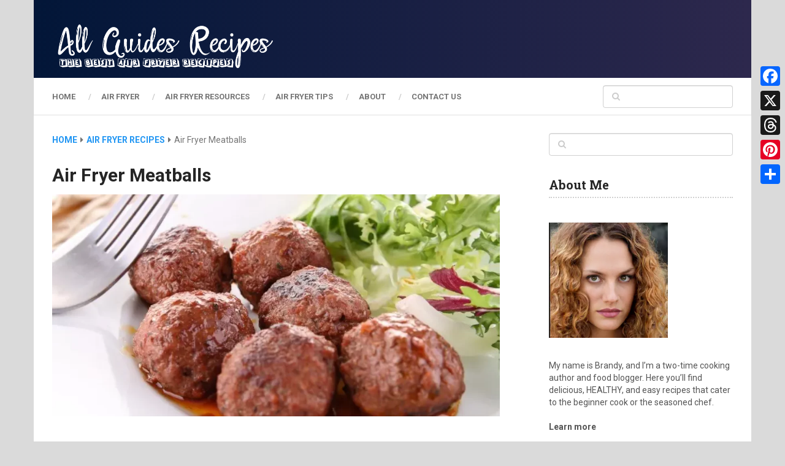

--- FILE ---
content_type: text/html; charset=UTF-8
request_url: https://allguiderecipes.info/air-fryer-meatballs/
body_size: 19091
content:
<!DOCTYPE html>
<html class="no-js" lang="en-US">
<head>
	<meta charset="UTF-8">
	<!-- Always force latest IE rendering engine (even in intranet) & Chrome Frame -->
	<!--[if IE ]>
	<meta http-equiv="X-UA-Compatible" content="IE=edge,chrome=1">
	<![endif]-->
	<link rel="profile" href="https://gmpg.org/xfn/11" />
	
					<link rel="icon" href="https://allguiderecipes.info/wp-content/uploads/2023/07/Favicon1.png" type="image/x-icon" />
		
		
		
					<meta name="viewport" content="width=device-width, initial-scale=1">
			<meta name="apple-mobile-web-app-capable" content="yes">
			<meta name="apple-mobile-web-app-status-bar-style" content="black">
		
			<link rel="pingback" href="https://allguiderecipes.info/xmlrpc.php" />
	<title>Air Fryer Meatballs &#8211; All Guides Recipes</title>
<meta name='robots' content='max-image-preview:large' />
	<style>img:is([sizes="auto" i], [sizes^="auto," i]) { contain-intrinsic-size: 3000px 1500px }</style>
	<script type="text/javascript">document.documentElement.className = document.documentElement.className.replace( /\bno-js\b/,'js' );</script><link rel='dns-prefetch' href='//static.addtoany.com' />
<script id="ezoic-wp-plugin-cmp" src="https://cmp.gatekeeperconsent.com/min.js" data-cfasync="false"></script>
<script id="ezoic-wp-plugin-gatekeeper" src="https://the.gatekeeperconsent.com/cmp.min.js" data-cfasync="false"></script>

<!-- Facebook Open Graph Tags (Ad-Sense Theme) -->
<meta property="og:title" content="Air Fryer Meatballs" />
<meta property="og:description" content="Air Fryer Meatballs are tender, juicy, and so flavorful. They make a perfect, easy appetizer but also taste delicious with spaghetti and marinara sauce! Cooking the meatballs in the Air Fryer is easier than cooking them on the stove or in the oven. They will not fall apart because you have to handle them less, they stay perfectly ball-shaped, and brown evenly. It&#x2019;s also less messy because you don&#x2019;t have any oil splattering from the pan. This recipe doesn&#x2019;t even use any additional oil! The meatballs fry in the own fat, just like our Air Fryer Chicken Wings, which are " />
<meta property="og:type" content="article" />
<meta property="og:url" content="https://allguiderecipes.info/air-fryer-meatballs/" />
<meta property="og:site_name" content="All Guides Recipes" />
<meta property="og:image" content="https://allguiderecipes.info/wp-content/uploads/2023/01/410.webp" />
<meta property="og:image:width" content="1200" />
<meta property="og:image:height" content="630" />
<meta property="og:locale" content="en_US" />
<!-- End Facebook Open Graph Tags -->
<script type="text/javascript">
/* <![CDATA[ */
window._wpemojiSettings = {"baseUrl":"https:\/\/s.w.org\/images\/core\/emoji\/16.0.1\/72x72\/","ext":".png","svgUrl":"https:\/\/s.w.org\/images\/core\/emoji\/16.0.1\/svg\/","svgExt":".svg","source":{"concatemoji":"https:\/\/allguiderecipes.info\/wp-includes\/js\/wp-emoji-release.min.js"}};
/*! This file is auto-generated */
!function(s,n){var o,i,e;function c(e){try{var t={supportTests:e,timestamp:(new Date).valueOf()};sessionStorage.setItem(o,JSON.stringify(t))}catch(e){}}function p(e,t,n){e.clearRect(0,0,e.canvas.width,e.canvas.height),e.fillText(t,0,0);var t=new Uint32Array(e.getImageData(0,0,e.canvas.width,e.canvas.height).data),a=(e.clearRect(0,0,e.canvas.width,e.canvas.height),e.fillText(n,0,0),new Uint32Array(e.getImageData(0,0,e.canvas.width,e.canvas.height).data));return t.every(function(e,t){return e===a[t]})}function u(e,t){e.clearRect(0,0,e.canvas.width,e.canvas.height),e.fillText(t,0,0);for(var n=e.getImageData(16,16,1,1),a=0;a<n.data.length;a++)if(0!==n.data[a])return!1;return!0}function f(e,t,n,a){switch(t){case"flag":return n(e,"\ud83c\udff3\ufe0f\u200d\u26a7\ufe0f","\ud83c\udff3\ufe0f\u200b\u26a7\ufe0f")?!1:!n(e,"\ud83c\udde8\ud83c\uddf6","\ud83c\udde8\u200b\ud83c\uddf6")&&!n(e,"\ud83c\udff4\udb40\udc67\udb40\udc62\udb40\udc65\udb40\udc6e\udb40\udc67\udb40\udc7f","\ud83c\udff4\u200b\udb40\udc67\u200b\udb40\udc62\u200b\udb40\udc65\u200b\udb40\udc6e\u200b\udb40\udc67\u200b\udb40\udc7f");case"emoji":return!a(e,"\ud83e\udedf")}return!1}function g(e,t,n,a){var r="undefined"!=typeof WorkerGlobalScope&&self instanceof WorkerGlobalScope?new OffscreenCanvas(300,150):s.createElement("canvas"),o=r.getContext("2d",{willReadFrequently:!0}),i=(o.textBaseline="top",o.font="600 32px Arial",{});return e.forEach(function(e){i[e]=t(o,e,n,a)}),i}function t(e){var t=s.createElement("script");t.src=e,t.defer=!0,s.head.appendChild(t)}"undefined"!=typeof Promise&&(o="wpEmojiSettingsSupports",i=["flag","emoji"],n.supports={everything:!0,everythingExceptFlag:!0},e=new Promise(function(e){s.addEventListener("DOMContentLoaded",e,{once:!0})}),new Promise(function(t){var n=function(){try{var e=JSON.parse(sessionStorage.getItem(o));if("object"==typeof e&&"number"==typeof e.timestamp&&(new Date).valueOf()<e.timestamp+604800&&"object"==typeof e.supportTests)return e.supportTests}catch(e){}return null}();if(!n){if("undefined"!=typeof Worker&&"undefined"!=typeof OffscreenCanvas&&"undefined"!=typeof URL&&URL.createObjectURL&&"undefined"!=typeof Blob)try{var e="postMessage("+g.toString()+"("+[JSON.stringify(i),f.toString(),p.toString(),u.toString()].join(",")+"));",a=new Blob([e],{type:"text/javascript"}),r=new Worker(URL.createObjectURL(a),{name:"wpTestEmojiSupports"});return void(r.onmessage=function(e){c(n=e.data),r.terminate(),t(n)})}catch(e){}c(n=g(i,f,p,u))}t(n)}).then(function(e){for(var t in e)n.supports[t]=e[t],n.supports.everything=n.supports.everything&&n.supports[t],"flag"!==t&&(n.supports.everythingExceptFlag=n.supports.everythingExceptFlag&&n.supports[t]);n.supports.everythingExceptFlag=n.supports.everythingExceptFlag&&!n.supports.flag,n.DOMReady=!1,n.readyCallback=function(){n.DOMReady=!0}}).then(function(){return e}).then(function(){var e;n.supports.everything||(n.readyCallback(),(e=n.source||{}).concatemoji?t(e.concatemoji):e.wpemoji&&e.twemoji&&(t(e.twemoji),t(e.wpemoji)))}))}((window,document),window._wpemojiSettings);
/* ]]> */
</script>
<style id='wp-emoji-styles-inline-css' type='text/css'>

	img.wp-smiley, img.emoji {
		display: inline !important;
		border: none !important;
		box-shadow: none !important;
		height: 1em !important;
		width: 1em !important;
		margin: 0 0.07em !important;
		vertical-align: -0.1em !important;
		background: none !important;
		padding: 0 !important;
	}
</style>
<link rel='stylesheet' id='wp-block-library-css' href='https://allguiderecipes.info/wp-includes/css/dist/block-library/style.min.css' type='text/css' media='all' />
<style id='classic-theme-styles-inline-css' type='text/css'>
/*! This file is auto-generated */
.wp-block-button__link{color:#fff;background-color:#32373c;border-radius:9999px;box-shadow:none;text-decoration:none;padding:calc(.667em + 2px) calc(1.333em + 2px);font-size:1.125em}.wp-block-file__button{background:#32373c;color:#fff;text-decoration:none}
</style>
<link rel='stylesheet' id='quads-style-css-css' href='https://allguiderecipes.info/wp-content/plugins/quick-adsense-reloaded/includes/gutenberg/dist/blocks.style.build.css' type='text/css' media='all' />
<style id='global-styles-inline-css' type='text/css'>
:root{--wp--preset--aspect-ratio--square: 1;--wp--preset--aspect-ratio--4-3: 4/3;--wp--preset--aspect-ratio--3-4: 3/4;--wp--preset--aspect-ratio--3-2: 3/2;--wp--preset--aspect-ratio--2-3: 2/3;--wp--preset--aspect-ratio--16-9: 16/9;--wp--preset--aspect-ratio--9-16: 9/16;--wp--preset--color--black: #000000;--wp--preset--color--cyan-bluish-gray: #abb8c3;--wp--preset--color--white: #ffffff;--wp--preset--color--pale-pink: #f78da7;--wp--preset--color--vivid-red: #cf2e2e;--wp--preset--color--luminous-vivid-orange: #ff6900;--wp--preset--color--luminous-vivid-amber: #fcb900;--wp--preset--color--light-green-cyan: #7bdcb5;--wp--preset--color--vivid-green-cyan: #00d084;--wp--preset--color--pale-cyan-blue: #8ed1fc;--wp--preset--color--vivid-cyan-blue: #0693e3;--wp--preset--color--vivid-purple: #9b51e0;--wp--preset--gradient--vivid-cyan-blue-to-vivid-purple: linear-gradient(135deg,rgba(6,147,227,1) 0%,rgb(155,81,224) 100%);--wp--preset--gradient--light-green-cyan-to-vivid-green-cyan: linear-gradient(135deg,rgb(122,220,180) 0%,rgb(0,208,130) 100%);--wp--preset--gradient--luminous-vivid-amber-to-luminous-vivid-orange: linear-gradient(135deg,rgba(252,185,0,1) 0%,rgba(255,105,0,1) 100%);--wp--preset--gradient--luminous-vivid-orange-to-vivid-red: linear-gradient(135deg,rgba(255,105,0,1) 0%,rgb(207,46,46) 100%);--wp--preset--gradient--very-light-gray-to-cyan-bluish-gray: linear-gradient(135deg,rgb(238,238,238) 0%,rgb(169,184,195) 100%);--wp--preset--gradient--cool-to-warm-spectrum: linear-gradient(135deg,rgb(74,234,220) 0%,rgb(151,120,209) 20%,rgb(207,42,186) 40%,rgb(238,44,130) 60%,rgb(251,105,98) 80%,rgb(254,248,76) 100%);--wp--preset--gradient--blush-light-purple: linear-gradient(135deg,rgb(255,206,236) 0%,rgb(152,150,240) 100%);--wp--preset--gradient--blush-bordeaux: linear-gradient(135deg,rgb(254,205,165) 0%,rgb(254,45,45) 50%,rgb(107,0,62) 100%);--wp--preset--gradient--luminous-dusk: linear-gradient(135deg,rgb(255,203,112) 0%,rgb(199,81,192) 50%,rgb(65,88,208) 100%);--wp--preset--gradient--pale-ocean: linear-gradient(135deg,rgb(255,245,203) 0%,rgb(182,227,212) 50%,rgb(51,167,181) 100%);--wp--preset--gradient--electric-grass: linear-gradient(135deg,rgb(202,248,128) 0%,rgb(113,206,126) 100%);--wp--preset--gradient--midnight: linear-gradient(135deg,rgb(2,3,129) 0%,rgb(40,116,252) 100%);--wp--preset--font-size--small: 13px;--wp--preset--font-size--medium: 20px;--wp--preset--font-size--large: 36px;--wp--preset--font-size--x-large: 42px;--wp--preset--spacing--20: 0.44rem;--wp--preset--spacing--30: 0.67rem;--wp--preset--spacing--40: 1rem;--wp--preset--spacing--50: 1.5rem;--wp--preset--spacing--60: 2.25rem;--wp--preset--spacing--70: 3.38rem;--wp--preset--spacing--80: 5.06rem;--wp--preset--shadow--natural: 6px 6px 9px rgba(0, 0, 0, 0.2);--wp--preset--shadow--deep: 12px 12px 50px rgba(0, 0, 0, 0.4);--wp--preset--shadow--sharp: 6px 6px 0px rgba(0, 0, 0, 0.2);--wp--preset--shadow--outlined: 6px 6px 0px -3px rgba(255, 255, 255, 1), 6px 6px rgba(0, 0, 0, 1);--wp--preset--shadow--crisp: 6px 6px 0px rgba(0, 0, 0, 1);}:where(.is-layout-flex){gap: 0.5em;}:where(.is-layout-grid){gap: 0.5em;}body .is-layout-flex{display: flex;}.is-layout-flex{flex-wrap: wrap;align-items: center;}.is-layout-flex > :is(*, div){margin: 0;}body .is-layout-grid{display: grid;}.is-layout-grid > :is(*, div){margin: 0;}:where(.wp-block-columns.is-layout-flex){gap: 2em;}:where(.wp-block-columns.is-layout-grid){gap: 2em;}:where(.wp-block-post-template.is-layout-flex){gap: 1.25em;}:where(.wp-block-post-template.is-layout-grid){gap: 1.25em;}.has-black-color{color: var(--wp--preset--color--black) !important;}.has-cyan-bluish-gray-color{color: var(--wp--preset--color--cyan-bluish-gray) !important;}.has-white-color{color: var(--wp--preset--color--white) !important;}.has-pale-pink-color{color: var(--wp--preset--color--pale-pink) !important;}.has-vivid-red-color{color: var(--wp--preset--color--vivid-red) !important;}.has-luminous-vivid-orange-color{color: var(--wp--preset--color--luminous-vivid-orange) !important;}.has-luminous-vivid-amber-color{color: var(--wp--preset--color--luminous-vivid-amber) !important;}.has-light-green-cyan-color{color: var(--wp--preset--color--light-green-cyan) !important;}.has-vivid-green-cyan-color{color: var(--wp--preset--color--vivid-green-cyan) !important;}.has-pale-cyan-blue-color{color: var(--wp--preset--color--pale-cyan-blue) !important;}.has-vivid-cyan-blue-color{color: var(--wp--preset--color--vivid-cyan-blue) !important;}.has-vivid-purple-color{color: var(--wp--preset--color--vivid-purple) !important;}.has-black-background-color{background-color: var(--wp--preset--color--black) !important;}.has-cyan-bluish-gray-background-color{background-color: var(--wp--preset--color--cyan-bluish-gray) !important;}.has-white-background-color{background-color: var(--wp--preset--color--white) !important;}.has-pale-pink-background-color{background-color: var(--wp--preset--color--pale-pink) !important;}.has-vivid-red-background-color{background-color: var(--wp--preset--color--vivid-red) !important;}.has-luminous-vivid-orange-background-color{background-color: var(--wp--preset--color--luminous-vivid-orange) !important;}.has-luminous-vivid-amber-background-color{background-color: var(--wp--preset--color--luminous-vivid-amber) !important;}.has-light-green-cyan-background-color{background-color: var(--wp--preset--color--light-green-cyan) !important;}.has-vivid-green-cyan-background-color{background-color: var(--wp--preset--color--vivid-green-cyan) !important;}.has-pale-cyan-blue-background-color{background-color: var(--wp--preset--color--pale-cyan-blue) !important;}.has-vivid-cyan-blue-background-color{background-color: var(--wp--preset--color--vivid-cyan-blue) !important;}.has-vivid-purple-background-color{background-color: var(--wp--preset--color--vivid-purple) !important;}.has-black-border-color{border-color: var(--wp--preset--color--black) !important;}.has-cyan-bluish-gray-border-color{border-color: var(--wp--preset--color--cyan-bluish-gray) !important;}.has-white-border-color{border-color: var(--wp--preset--color--white) !important;}.has-pale-pink-border-color{border-color: var(--wp--preset--color--pale-pink) !important;}.has-vivid-red-border-color{border-color: var(--wp--preset--color--vivid-red) !important;}.has-luminous-vivid-orange-border-color{border-color: var(--wp--preset--color--luminous-vivid-orange) !important;}.has-luminous-vivid-amber-border-color{border-color: var(--wp--preset--color--luminous-vivid-amber) !important;}.has-light-green-cyan-border-color{border-color: var(--wp--preset--color--light-green-cyan) !important;}.has-vivid-green-cyan-border-color{border-color: var(--wp--preset--color--vivid-green-cyan) !important;}.has-pale-cyan-blue-border-color{border-color: var(--wp--preset--color--pale-cyan-blue) !important;}.has-vivid-cyan-blue-border-color{border-color: var(--wp--preset--color--vivid-cyan-blue) !important;}.has-vivid-purple-border-color{border-color: var(--wp--preset--color--vivid-purple) !important;}.has-vivid-cyan-blue-to-vivid-purple-gradient-background{background: var(--wp--preset--gradient--vivid-cyan-blue-to-vivid-purple) !important;}.has-light-green-cyan-to-vivid-green-cyan-gradient-background{background: var(--wp--preset--gradient--light-green-cyan-to-vivid-green-cyan) !important;}.has-luminous-vivid-amber-to-luminous-vivid-orange-gradient-background{background: var(--wp--preset--gradient--luminous-vivid-amber-to-luminous-vivid-orange) !important;}.has-luminous-vivid-orange-to-vivid-red-gradient-background{background: var(--wp--preset--gradient--luminous-vivid-orange-to-vivid-red) !important;}.has-very-light-gray-to-cyan-bluish-gray-gradient-background{background: var(--wp--preset--gradient--very-light-gray-to-cyan-bluish-gray) !important;}.has-cool-to-warm-spectrum-gradient-background{background: var(--wp--preset--gradient--cool-to-warm-spectrum) !important;}.has-blush-light-purple-gradient-background{background: var(--wp--preset--gradient--blush-light-purple) !important;}.has-blush-bordeaux-gradient-background{background: var(--wp--preset--gradient--blush-bordeaux) !important;}.has-luminous-dusk-gradient-background{background: var(--wp--preset--gradient--luminous-dusk) !important;}.has-pale-ocean-gradient-background{background: var(--wp--preset--gradient--pale-ocean) !important;}.has-electric-grass-gradient-background{background: var(--wp--preset--gradient--electric-grass) !important;}.has-midnight-gradient-background{background: var(--wp--preset--gradient--midnight) !important;}.has-small-font-size{font-size: var(--wp--preset--font-size--small) !important;}.has-medium-font-size{font-size: var(--wp--preset--font-size--medium) !important;}.has-large-font-size{font-size: var(--wp--preset--font-size--large) !important;}.has-x-large-font-size{font-size: var(--wp--preset--font-size--x-large) !important;}
:where(.wp-block-post-template.is-layout-flex){gap: 1.25em;}:where(.wp-block-post-template.is-layout-grid){gap: 1.25em;}
:where(.wp-block-columns.is-layout-flex){gap: 2em;}:where(.wp-block-columns.is-layout-grid){gap: 2em;}
:root :where(.wp-block-pullquote){font-size: 1.5em;line-height: 1.6;}
</style>
<style id='trqs-inline-inline-css' type='text/css'>

	.trqs-links{display:flex;gap:12px;flex-wrap:wrap;margin:18px 0}
	.trqs-links.center{justify-content:center}
	.trqs-links.right{justify-content:flex-end}
	.trqs-btn{background:#000;color:#fff;text-decoration:none;padding:12px 18px;border-radius:6px;
		font-weight:700;display:inline-flex;align-items:center;gap:10px;line-height:1}
	.trqs-btn:hover{background:#333}
	.trqs-btn svg{width:20px;height:20px;display:block;fill:currentColor}
	
</style>
<link rel='stylesheet' id='addtoany-css' href='https://allguiderecipes.info/wp-content/plugins/add-to-any/addtoany.min.css' type='text/css' media='all' />
<style id='addtoany-inline-css' type='text/css'>
@media screen and (max-width:980px){
.a2a_floating_style.a2a_vertical_style{display:none;}
}
@media screen and (min-width:981px){
.a2a_floating_style.a2a_default_style{display:none;}
}
</style>
<link rel='stylesheet' id='ad-sense-stylesheet-css' href='https://allguiderecipes.info/wp-content/themes/mts_ad_sen/style.css' type='text/css' media='all' />
<style id='ad-sense-stylesheet-inline-css' type='text/css'>

		body {background-color:#dadada;background-image:url(https://allguiderecipes.info/wp-content/themes/mts_ad_sen/images/nobg.png);}
		.text-info {background-color:#efefef;background-image:url(https://allguiderecipes.info/wp-content/themes/mts_ad_sen/images/nobg.png);}
		#header, .navigation.mobile-menu-wrapper {background: #1d2246;background: -moz-linear-gradient(left, #021638 0%, #2d284d 100%);background: -webkit-gradient(linear, left top, right top, color-stop(0%,#021638), color-stop(100%,#2d284d));background: -webkit-linear-gradient(left, #021638 0%,#2d284d 100%);background: -o-linear-gradient(left, #021638 0%,#2d284d 100%);background: -ms-linear-gradient(left, #021638 0%,#2d284d 100%);background: linear-gradient(to right, #021638 0%,#2d284d 100%);filter: progid:DXImageTransform.Microsoft.gradient( startColorstr='#021638', endColorstr='#2d284d',GradientType=1 );}
		.navigation-wrap, .navigation ul ul, .navigation.mobile-menu-wrapper {background-color:#ffffff;background-image:url(https://allguiderecipes.info/wp-content/themes/mts_ad_sen/images/nobg.png);}
		.navigation ul ul:before { border-bottom-color: #ffffff}
		.footer-header, .toplink {background: #1d2246;background: -moz-linear-gradient(left, #08193c 0%, #242549 100%);background: -webkit-gradient(linear, left top, right top, color-stop(0%,#08193c), color-stop(100%,#242549));background: -webkit-linear-gradient(left, #08193c 0%,#242549 100%);background: -o-linear-gradient(left, #08193c 0%,#242549 100%);background: -ms-linear-gradient(left, #08193c 0%,#242549 100%);background: linear-gradient(to right, #08193c 0%,#242549 100%);filter: progid:DXImageTransform.Microsoft.gradient( startColorstr='#08193c', endColorstr='#242549',GradientType=1 );}
		.footer-widgets {background-color:#353535;background-image:url(https://allguiderecipes.info/wp-content/themes/mts_ad_sen/images/nobg.png);}
		.copyrights {background: #1d2246;background: -moz-linear-gradient(left, #2e294e 0%, #031739 100%);background: -webkit-gradient(linear, left top, right top, color-stop(0%,#2e294e), color-stop(100%,#031739));background: -webkit-linear-gradient(left, #2e294e 0%,#031739 100%);background: -o-linear-gradient(left, #2e294e 0%,#031739 100%);background: -ms-linear-gradient(left, #2e294e 0%,#031739 100%);background: linear-gradient(to right, #2e294e 0%,#031739 100%);filter: progid:DXImageTransform.Microsoft.gradient( startColorstr='#2e294e', endColorstr='#031739',GradientType=1 );}
		.navigation-banner {background-color:#252525}

		.latestPost .post-image:hover .post-format-icons, .currenttext, .pagination a:hover, #commentform input#submit, #load-posts a, .contact-form input[type='submit'], .advanced-recent-posts li .post-img:hover .post-format-icons, .popular-posts li .post-img:hover .post-format-icons, .category-posts li .post-img:hover .post-format-icons, .related-posts-widget li .post-img:hover .post-format-icons, .author-posts-widget li .post-img:hover .post-format-icons, .latestPost .readMore a, .featured-thumbnail, .currenttext, .page-numbers.current, .pagination .nav-previous a, .pagination .nav-next a, .pagination a.next, .pagination a.prev, .ball-pulse > div, .pace .pace-progress, .woocommerce-account .woocommerce-MyAccount-navigation li.is-active {
			background-color:#2196f3; }

		.text-info .text { color: #757575; }
		.text-info .readMore a { background-color: #2196f3; }

		a, #site-header .navigation ul.menu > li.current-menu-item > a, #site-header .navigation ul.menu > li:hover > a,
		#site-header .navigation ul.sub-menu > li:hover > a, #site-header #primary-navigation a:hover, .single_post .post-info .theauthor a, #comments h4.total-comments span { color: #2196f3; }

		.contact-form input[type='submit'], .latestPost .readMore a, .currenttext, .page-numbers.current, .pagination .nav-previous a, .pagination .nav-next a, .pagination a.next, .pagination a.prev {
			border-color: #2196f3;
		}

		.latestPost .post-image:hover .post-format-icons, .advanced-recent-posts li .post-img:hover .post-format-icons,
		.popular-posts li .post-img:hover .post-format-icons, .category-posts li .post-img:hover .post-format-icons, 
		.related-posts-widget li .post-img:hover .post-format-icons, .author-posts-widget li .post-img:hover .post-format-icons {
			box-shadow: 0 0 0 4px #2196f3;
		}

		.latestPost .post-format-icons, .advanced-recent-posts li .post-format-icons, .popular-posts li .post-format-icons, .category-posts li .post-format-icons, .related-posts-widget li .post-format-icons, .author-posts-widget li .post-format-icons, .widget .wpt_widget_content #tags-tab-content ul li a:hover, body .owl-prev, body .owl-next, .contact-form input[type='submit']:hover, .text-info .readMore a:hover, .text-info .readMore a:focus, .text-info .readMore a:active, .tagcloud a:hover, .tagcloud a:focus, .tagcloud a:active, .tags a:hover, .tags a:focus, .tags a:active, #site-footer .tagcloud a:hover, .thecomment a:hover, .thecomment a:focus, .thecomment a:active, .latestPost .readMore a:hover, .latestPost .readMore a:focus, .latestPost .readMore a:active, .toplink:hover, .pagination .nav-previous a:hover, .pagination .nav-next a:hover, .pagination a.next:hover, .pagination a.prev:hover, #commentform input#submit:hover, .single-button > div a:hover, #load-posts a:hover, #load-posts a:focus, #load-posts a:active, .contact-form input[type='submit']:hover, .commentlist .navigation a:hover, .blocker-notice .refresh-button, .review-type-star.latestPost-review-wrapper, .review-type-star.latestPost-review-wrapper i, .latestPost .review-type-circle.latestPost-review-wrapper, .latestPost-review-wrapper {
		  background-color:#8bc34a; border-color:#8bc34a; color: #fff; }

		a:hover, .latestPost .title a:hover, .postauthor h5 a:hover, .single_post .post-info .theauthor a:hover, .widget.widget_nav_menu li:hover > a, .widget.widget_nav_menu li:hover > .toggle-caret, .widget li.active > .toggle-caret, .comment-meta a, .reply a:hover, .default-post-info.post-info .thecomment a:hover, .single_post .post-info .thecomment a:hover, .copyrights .to-top a:hover, .woocommerce .woocommerce-breadcrumb a:hover {
			color: #8bc34a;
		}

		.widget li a:hover, .widget .wpt_widget_content .wpt-pagination a:hover, .widget .wp_review_tab_widget_content .wp-review-tab-pagination a:hover, .ajax-search-results li a:hover { color: #8bc34a!important; }

		.widget .wpt_widget_content .tab_title.selected a,  .widget .wp_review_tab_widget_content .tab_title.selected a {
			border-color: #2196f3!important; background-color:#2196f3!important; }

		.widget .wpt_widget_content .has-4-tabs .tab_title.selected:nth-child(even) a, .widget .wpt_widget_content .tab_title.selected:last-child a, .widget .wp_review_tab_widget_content .has-4-tabs .tab_title.selected:nth-child(even) a, .widget .wp_review_tab_widget_content .tab_title.selected:last-child a {
			border-right-color: #2196f3!important }

		.single .pagination > .current > .currenttext { border: 1px solid #2196f3!important; }

		.woocommerce nav.woocommerce-pagination ul li span.current, .woocommerce-page nav.woocommerce-pagination ul li span.current, .woocommerce #content nav.woocommerce-pagination ul li span.current, .woocommerce-page #content nav.woocommerce-pagination ul li span.current, .woocommerce nav.woocommerce-pagination ul li a:hover, .woocommerce-page nav.woocommerce-pagination ul li a:hover, .woocommerce #content nav.woocommerce-pagination ul li a:hover, .woocommerce-page #content nav.woocommerce-pagination ul li a:hover, .woocommerce nav.woocommerce-pagination ul li a:focus, .woocommerce-page nav.woocommerce-pagination ul li a:focus, .woocommerce #content nav.woocommerce-pagination ul li a:focus, .woocommerce-page #content nav.woocommerce-pagination ul li a:focus, .woocommerce input[type='submit'], .woocommerce div.product form.cart .button, .woocommerce-page div.product form.cart .button, .woocommerce #content div.product form.cart .button, .woocommerce-page #content div.product form.cart .button, .woocommerce a.button, .woocommerce-page a.button, .woocommerce button.button, .woocommerce-page button.button, .woocommerce input.button, .woocommerce-page input.button, .woocommerce #respond input#submit, .woocommerce-page #respond input#submit, .woocommerce #content input.button, .woocommerce-page #content input.button {
			border-color: #2196f3!important;
			background-color:#2196f3!important;
		}
  
		
		.shareit { top: 282px; left: auto; margin: 0 0 0 -123px; width: 90px; position: fixed; padding: 5px; border:none; border-right: 0;}
		.share-item {margin: 2px;}
		
		
		
		.text-info .text { margin-top: 0; }
		
		.footer-header .logo-wrap, .widget-header { display: none; }
		
		.footer-header { min-height: 0; position: absolute; background: 0; } #site-footer { overflow: visible; } .toplink { position: absolute; right: 30px; }
		
		
		
			
</style>
<link rel='stylesheet' id='responsive-css' href='https://allguiderecipes.info/wp-content/themes/mts_ad_sen/css/responsive.css' type='text/css' media='all' />
<link rel='stylesheet' id='fontawesome-css' href='https://allguiderecipes.info/wp-content/themes/mts_ad_sen/css/font-awesome.min.css' type='text/css' media='all' />
<style id='quads-styles-inline-css' type='text/css'>

        .quads-location {
            visibility: hidden;
        }
    .quads-location ins.adsbygoogle {
        background: transparent !important;
    }
    .quads.quads_ad_container { display: grid; grid-template-columns: auto; grid-gap: 10px; padding: 10px; }
    .grid_image{animation: fadeIn 0.5s;-webkit-animation: fadeIn 0.5s;-moz-animation: fadeIn 0.5s;
        -o-animation: fadeIn 0.5s;-ms-animation: fadeIn 0.5s;}
    .quads-ad-label { font-size: 12px; text-align: center; color: #333;}
    .quads-text-around-ad-label-text_around_left {
        width: 50%;
        float: left;
    }
    .quads-text-around-ad-label-text_around_right {
        width: 50%;
        float: right;
    }
    .quads-popupad {
        position: fixed;
        top: 0px;
        left:0px;
        width: 100%;
        height: 100em;
        background-color: rgba(0,0,0,0.6);
        z-index: 999;
        max-width: 100em !important;
        margin: 0 auto;
    }
    .quads.quads_ad_container_ {
        position: fixed;
        top: 40%;
        left: 36%;
    }
    #btn_close{
		background-color: #fff;
		width: 25px;
		height: 25px;
		text-align: center;
		line-height: 22px;
		position: absolute;
		right: -10px;
		top: -10px;
		cursor: pointer;
		transition: all 0.5s ease;
		border-radius: 50%;
	}
    #btn_close_video{
		background-color: #fff;
		width: 25px;
		height: 25px;
		text-align: center;
		line-height: 22px;
		position: absolute;
		right: -10px;
		top: -10px;
		cursor: pointer;
		transition: all 0.5s ease;
		border-radius: 50%;
        z-index:100;
	}
    .post_half_page_ad{
        visibility: visible;
        position: fixed;
        top: 0;
        right: -200vw;
    }
    #post_half_page_openClose {
        -webkit-transform: rotate(90deg);
        -webkit-transform-origin: left top;
        -moz-transform: rotate(90deg);
        -moz-transform-origin: left top;
        -o-transform: rotate(90deg);
        -o-transform-origin: left top;
        -ms-transform: rotate(90deg);
        -ms-transform-origin: left top;
        -transform: rotate(90deg);
        -transform-origin: left top;
        position: absolute;
        left: 4px;
        top: 0%;
        cursor: pointer;
        z-index: 999999;
        display: none;
    }
    #post_half_pageVertical-text {
        background: #000000;
        text-align: center;
        z-index: 999999;
        cursor: pointer;
        color: #FFFFFF;
        float: left;
        font-size: 13pt;
        padding: 5px;
        font-weight: bold;
        width: 85vh;
        font-family: verdana;
        text-transform: uppercase;
    }
    .half-page-arrow-left {
        position: absolute;
        cursor: pointer;
        width: 0;
        height: 0;
        border-right: 15px solid #FFFFFF;
        border-top: 15px solid transparent;
        border-bottom: 15px solid transparent;
        left: -27px;
        z-index: 9999999;
        top: 8vh;
    }
    .half-page-arrow-right {
        position: absolute;
        cursor: pointer;
        width: 0;
        height: 0;
        border-left: 15px solid #FFFFFF;
        border-top: 15px solid transparent;
        border-bottom: 15px solid transparent;
        left: -25px;
        z-index: 9999999;
        bottom: 30vh;
    }
    @media screen and (max-width: 520px) {
        .post_half_page_ad {
            display: none;
        }
        #post_half_pageVertical-text {
            width: 100%;
            font-size: 14px;
        }
        .half-page-arrow-left{
            left: 12px;
            bottom: 8px;
            top: 12px;
            border-left: 10px solid #ffffff00;
            border-top: none;
            border-bottom: 10px solid white;
            border-right: 10px solid #ffffff00;
        }
        .half-page-arrow-right {
            border-left: 10px solid #ffffff00;
            border-top: 10px solid white;
            border-bottom: none;
            border-right: 10px solid #ffffff00;
            right: 12px;
            left: unset;
            top: 13px;
            bottom: 8px;
        }
    }
    @media screen and (max-width: 480px) {
        .quads.quads_ad_container_ {
            left: 10px;
        }
    } 
    .wpquads-3d-container {
        border-radius:3px;
        position:relative;
        -webkit-perspective:1000px;
        -moz-perspective:1000px;
        -ms-perspective:1000px;
        -o-perspective:1000px;
        perspective:1000px;
        z-index:999999;
    }
    .wpquads-3d-cube{
        width:100%;
        height:100%;
        position:absolute;
        -webkit-transition:-webkit-transform 1s;
        -moz-transition:-moz-transform 1s;
        -o-transition:-o-transform 1s;
        transition:transform 1s;
        -webkit-transform-style:preserve-3d;
        -moz-transform-style:preserve-3d;
        -ms-transform-style:preserve-3d;
        -o-transform-style:preserve-3d;
        transform-style:preserve-3d;
    }
    .wpquads-3d-cube .wpquads-3d-item{
        position:absolute;
        border:3px inset;
        border-style:outset
    }
    .wpquads-3d-close{
        text-align:right;
    }
    #wpquads-close-btn{
        text-decoration:none !important;
        cursor:pointer;
    }
    .wpquads-3d-cube .wpquads-3d-item, .wpquads-3d-cube .wpquads-3d-item img{
        display:block;
        margin:0;
        width:100%;
        height:100%;
        background:#fff;
    }
    .ewd-ufaq-faqs .wpquads-3d-container {
        display: none;
    }   
    .quads-video {
        position: fixed;
        bottom: 0px;
        z-index: 9999999;
    }
    quads_ad_container_video{
        max-width:220px;
    }
    .parallax_main {
        padding-left: 3px;
        padding-right: 3px;
    }
    .parallax_main {
        display:none;
        position: fixed;
        top: 0;
        left: 0;
        bottom: 0;
        right: 0;
        background: #00000070;
        overflow-y: auto;
        background-attachment: fixed;
        background-position: center;
        -moz-transition: all 0.3s ease-in-out;
        -o-transition: all 0.3s ease-in-out;
        -ms-transition: all 0.3s ease-in-out;
        -webkit-transition: all 0.3s ease-in-out;
        transition: all 03s ease-in-out;
    }
    .parallax_main .quads-parallax-spacer {
        display: block;
        padding-top: 100vh;
        position: relative;
        pointer-events: none;
    }
    .quads-parallax {
        bottom: 0px;
        z-index: 9999999;
        bottom: 0;
        left: 0;
        right: 0; 
        margin: 0 auto;
        position:relative;
        -moz-transition: all 0.3s ease;
        -o-transition: all 0.3s ease;
        -ms-transition: all 0.3s ease;
        -webkit-transition: all 0.3s ease;
        transition: all 0.3s ease;
    }
    .parallax_popup_img {
        text-align: center;
        margin: 0 auto;
    }
    .quads_parallax_scroll_text{
        display: none;
        position: fixed;
        left: 0;
        z-index: 1;
        color: #989898;
        right: 0;
        text-align: center;
        font-weight: 600;
        font-size: 15px;
        background: #fff;
        padding: 6px;
        top: 5px;
    }
    .quads_click_impression { display: none;}
    .quads-sticky {
        width: 100% !important;
        position: fixed;
        max-width: 100%!important;
        bottom:0;
        margin:0;
        text-align: center;
    }
    .quads-sticky .quads-location {
        text-align: center;
    }.quads-sticky .wp_quads_dfp {
        display: contents;
    }
    a.quads-sticky-ad-close {
        background-color: #fff;
        width: 25px;
        height: 25px;
        text-align: center;
        line-height: 22px;
        position: absolute;
        right: 0px;
        top: -15px;
        cursor: pointer;
        transition: all 0.5s ease;
        border-radius: 50%;
    }
    
</style>
<script type="text/javascript" id="addtoany-core-js-before">
/* <![CDATA[ */
window.a2a_config=window.a2a_config||{};a2a_config.callbacks=[];a2a_config.overlays=[];a2a_config.templates={};
a2a_config.callbacks.push({ready:function(){document.querySelectorAll(".a2a_s_undefined").forEach(function(emptyIcon){emptyIcon.parentElement.style.display="none";})}});
/* ]]> */
</script>
<script type="text/javascript" defer src="https://static.addtoany.com/menu/page.js" id="addtoany-core-js"></script>
<script type="text/javascript" src="https://allguiderecipes.info/wp-includes/js/jquery/jquery.min.js" id="jquery-core-js"></script>
<script type="text/javascript" src="https://allguiderecipes.info/wp-includes/js/jquery/jquery-migrate.min.js" id="jquery-migrate-js"></script>
<script type="text/javascript" defer src="https://allguiderecipes.info/wp-content/plugins/add-to-any/addtoany.min.js" id="addtoany-jquery-js"></script>
<script type="text/javascript" id="trqs-inline-js-js-after">
/* <![CDATA[ */
(function(){
		function headerOffset(){
			var off=0, a=document.getElementById('wpadminbar');
			if(a) off+=a.offsetHeight||0;
			var s=document.querySelector('.site-header.sticky, .sticky-header, header.sticky, .ast-sticky-header-active, .elementor-sticky--active, .header-sticky');
			if(s) off+=s.offsetHeight||0;
			return off;
		}
		function findRecipeEl(id){
			return document.getElementById(id) ||
				document.querySelector('[id^="tasty-recipes-"], .tasty-recipes') ||
				document.querySelector('[id^="wprm-recipe-container"], .wprm-recipe-container') ||
				document.querySelector('[id^="mv-create-recipe"], .mv-create-recipe');
		}
		document.addEventListener('click', function(e){
			var a=e.target.closest('.trqs-btn[data-recipe-id]'); if(!a) return;
			var rid=a.getAttribute('data-recipe-id')||'recipe';
			var tgt=findRecipeEl(rid);
			if(!tgt){ window.location.hash = rid; return; }
			e.preventDefault();
			var off=(parseInt(a.getAttribute('data-offset')||'0',10)||0)+headerOffset();
			var y=tgt.getBoundingClientRect().top+window.pageYOffset-off;
			window.scrollTo({top:y,behavior:'smooth'});
		}, {passive:false});
	})();
/* ]]> */
</script>
<script type="text/javascript" src="https://allguiderecipes.info/wp-content/plugins/wp-quads-pro1/assets/js/ads.js" id="quads-ad-ga-js"></script>
<script type="text/javascript" async="async" src="https://allguiderecipes.info/wp-content/themes/mts_ad_sen/js/ads.js" id="AdBlockerDetector-js"></script>
<script type="text/javascript" id="customscript-js-extra">
/* <![CDATA[ */
var mts_customscript = {"responsive":"1","nav_menu":"primary"};
/* ]]> */
</script>
<script type="text/javascript" async="async" src="https://allguiderecipes.info/wp-content/themes/mts_ad_sen/js/customscript.js" id="customscript-js"></script>
<link rel="https://api.w.org/" href="https://allguiderecipes.info/wp-json/" /><link rel="alternate" title="JSON" type="application/json" href="https://allguiderecipes.info/wp-json/wp/v2/posts/7056" /><link rel="canonical" href="https://allguiderecipes.info/air-fryer-meatballs/" />
<link rel="alternate" title="oEmbed (JSON)" type="application/json+oembed" href="https://allguiderecipes.info/wp-json/oembed/1.0/embed?url=https%3A%2F%2Fallguiderecipes.info%2Fair-fryer-meatballs%2F" />
<link rel="alternate" title="oEmbed (XML)" type="text/xml+oembed" href="https://allguiderecipes.info/wp-json/oembed/1.0/embed?url=https%3A%2F%2Fallguiderecipes.info%2Fair-fryer-meatballs%2F&#038;format=xml" />
<script id="ezoic-wp-plugin-js" async src="//www.ezojs.com/ezoic/sa.min.js"></script>
<script data-ezoic="1">window.ezstandalone = window.ezstandalone || {};ezstandalone.cmd = ezstandalone.cmd || [];</script>
<script src="//pagead2.googlesyndication.com/pagead/js/adsbygoogle.js"></script><script type='text/javascript'>document.cookie = 'quads_browser_width='+screen.width;</script><style type="text/css">
.tasty-recipes-rating-solid.tasty-recipes-clip-10{-webkit-clip-path:polygon(0 0,10% 0,10% 100%,0 100%);clip-path:polygon(0 0,10% 0,10% 100%,0 100%)}.tasty-recipes-rating-solid.tasty-recipes-clip-20{-webkit-clip-path:polygon(0 0,20% 0,20% 100%,0 100%);clip-path:polygon(0 0,20% 0,20% 100%,0 100%)}.tasty-recipes-rating-solid.tasty-recipes-clip-30{-webkit-clip-path:polygon(0 0,30% 0,30% 100%,0 100%);clip-path:polygon(0 0,30% 0,30% 100%,0 100%)}.tasty-recipes-rating-solid.tasty-recipes-clip-40{-webkit-clip-path:polygon(0 0,40% 0,40% 100%,0 100%);clip-path:polygon(0 0,40% 0,40% 100%,0 100%)}.tasty-recipes-rating-solid.tasty-recipes-clip-50{-webkit-clip-path:polygon(0 0,50% 0,50% 100%,0 100%);clip-path:polygon(0 0,50% 0,50% 100%,0 100%)}.tasty-recipes-rating-solid.tasty-recipes-clip-60{-webkit-clip-path:polygon(0 0,60% 0,60% 100%,0 100%);clip-path:polygon(0 0,60% 0,60% 100%,0 100%)}.tasty-recipes-rating-solid.tasty-recipes-clip-70{-webkit-clip-path:polygon(0 0,70% 0,70% 100%,0 100%);clip-path:polygon(0 0,70% 0,70% 100%,0 100%)}.tasty-recipes-rating-solid.tasty-recipes-clip-80{-webkit-clip-path:polygon(0 0,80% 0,80% 100%,0 100%);clip-path:polygon(0 0,80% 0,80% 100%,0 100%)}.tasty-recipes-rating-solid.tasty-recipes-clip-90{-webkit-clip-path:polygon(0 0,90% 0,90% 100%,0 100%);clip-path:polygon(0 0,90% 0,90% 100%,0 100%)}.tasty-recipes-rating-outline{display:inline-block;height:1em;width:1em}.tasty-recipes-rating-outline.tasty-recipes-clip-0 svg{fill:url(#tasty-recipes-clip-0)}.tasty-recipes-rating-outline.tasty-recipes-clip-10 svg{fill:url(#tasty-recipes-clip-10)}.tasty-recipes-rating-outline.tasty-recipes-clip-20 svg{fill:url(#tasty-recipes-clip-20)}.tasty-recipes-rating-outline.tasty-recipes-clip-30 svg{fill:url(#tasty-recipes-clip-30)}.tasty-recipes-rating-outline.tasty-recipes-clip-40 svg{fill:url(#tasty-recipes-clip-40)}.tasty-recipes-rating-outline.tasty-recipes-clip-50 svg{fill:url(#tasty-recipes-clip-50)}.tasty-recipes-rating-outline.tasty-recipes-clip-60 svg{fill:url(#tasty-recipes-clip-60)}.tasty-recipes-rating-outline.tasty-recipes-clip-70 svg{fill:url(#tasty-recipes-clip-70)}.tasty-recipes-rating-outline.tasty-recipes-clip-80 svg{fill:url(#tasty-recipes-clip-80)}.tasty-recipes-rating-outline.tasty-recipes-clip-90 svg{fill:url(#tasty-recipes-clip-90)}.tasty-recipes-rating-outline.tasty-recipes-clip-100 svg{fill:url(#tasty-recipes-clip-100)}.comment-content .tasty-recipes-rating-outline.tasty-recipes-clip-100 svg{fill:currentColor}.tasty-recipes-comment-form{border:none;margin:0;padding:0}.tasty-recipes-comment-form .tasty-recipes-ratings-buttons{direction:rtl;display:block;text-align:left;unicode-bidi:bidi-override}.tasty-recipes-comment-form .tasty-recipes-ratings-buttons input[type=radio]{clip:auto}.tasty-recipes-comment-form .tasty-recipes-ratings-buttons>span{display:inline-block;position:relative;width:1.1em}.tasty-recipes-comment-form .tasty-recipes-ratings-buttons>span i{font-style:normal}.tasty-recipes-comment-form .tasty-recipes-ratings-buttons>span .unchecked{display:inline-block}.tasty-recipes-comment-form .tasty-recipes-ratings-buttons>input:checked~span .unchecked,.tasty-recipes-comment-form .tasty-recipes-ratings-buttons>span .checked{display:none}.tasty-recipes-comment-form .tasty-recipes-ratings-buttons>input:checked~span .checked{display:inline-block}@media only screen and (min-width:1024px){.tasty-recipes-comment-form .tasty-recipes-ratings-buttons:not(:hover)>input:checked~span .unchecked,.tasty-recipes-comment-form .tasty-recipes-ratings-buttons>:hover .unchecked,.tasty-recipes-comment-form .tasty-recipes-ratings-buttons>:hover~span .unchecked{display:none}.tasty-recipes-comment-form .tasty-recipes-ratings-buttons:not(:hover)>input:checked~span .checked,.tasty-recipes-comment-form .tasty-recipes-ratings-buttons>:hover .checked,.tasty-recipes-comment-form .tasty-recipes-ratings-buttons>:hover~span .checked{display:inline-block}}.tasty-recipes-comment-form .tasty-recipes-ratings-buttons>input{cursor:pointer;height:1.3em;margin-left:-1.4em;margin-right:0;opacity:0;position:relative;width:1.2em;z-index:2}

</style>
<link href="//fonts.googleapis.com/css?family=Roboto+Slab:700|Roboto:700|Roboto:normal&amp;subset=latin" rel="stylesheet" type="text/css">
<style type="text/css">
#header h1, #header h2, .footer-header #logo { font-family: 'Roboto Slab'; font-weight: 700; font-size: 28px; color: #ffffff; }
#primary-navigation a { font-family: 'Roboto'; font-weight: 700; font-size: 13px; color: #757575;text-transform: uppercase; }
.latestPost .title a { font-family: 'Roboto Slab'; font-weight: 700; font-size: 16px; color: #555555; }
.single-title { font-family: 'Roboto'; font-weight: 700; font-size: 30px; color: #252525; }
body { font-family: 'Roboto'; font-weight: normal; font-size: 14px; color: #757575; }
.sidebar .widget h3 { font-family: 'Roboto Slab'; font-weight: 700; font-size: 20px; color: #252525; }
.sidebar .widget { font-family: 'Roboto'; font-weight: normal; font-size: 14px; color: #555555; }
.sidebar .widget li .post-title a, .sidebar .widget li .entry-title a { font-family: 'Roboto Slab'; font-weight: 700; font-size: 16px; color: #555555; }
#site-footer .widget h3 { font-family: 'Roboto Slab'; font-weight: 700; font-size: 20px; color: #ffffff; }
#site-footer { font-family: 'Roboto'; font-weight: 700; font-size: 14px; color: #757575; }
#site-footer .widget li .post-title a, #site-footer .widget li .entry-title a { font-family: 'Roboto Slab'; font-weight: 700; font-size: 14px; color: #757575; }
h1 { font-family: 'Roboto Slab'; font-weight: 700; font-size: 28px; color: #252525; }
h2 { font-family: 'Roboto Slab'; font-weight: 700; font-size: 24px; color: #252525; }
h3 { font-family: 'Roboto Slab'; font-weight: 700; font-size: 22px; color: #252525; }
h4 { font-family: 'Roboto Slab'; font-weight: 700; font-size: 20px; color: #252525; }
h5 { font-family: 'Roboto Slab'; font-weight: 700; font-size: 18px; color: #252525; }
h6 { font-family: 'Roboto Slab'; font-weight: 700; font-size: 16px; color: #252525; }
</style>
<meta name="a.validate.02" content="7Qw7Dn87Xl6lTha-0Dg99w7W9KYyMGh4JumJ" />
<meta property="fb:pages" content="176516549673640" />
<meta name="p:domain_verify" content="4a71ac0924f877df55bb80164799c5e0"/>
<meta name="google-site-verification" content="F3-lMIG7NVBDRxKGFjWDsGRaTiW1uahqZ6ffHf6xnkg" />

<script data-ad-client="ca-pub-8443905276128778" async src="https://pagead2.googlesyndication.com/pagead/js/adsbygoogle.js"></script>
<!-- Global site tag (gtag.js) - Google Analytics -->
<script async src="https://www.googletagmanager.com/gtag/js?id=UA-143416660-1"></script>
<script>
  window.dataLayer = window.dataLayer || [];
  function gtag(){dataLayer.push(arguments);}
  gtag('js', new Date());

  gtag('config', 'UA-143416660-1');
</script>
<!-- Meta Pixel Code -->
<script>
!function(f,b,e,v,n,t,s)
{if(f.fbq)return;n=f.fbq=function(){n.callMethod?
n.callMethod.apply(n,arguments):n.queue.push(arguments)};
if(!f._fbq)f._fbq=n;n.push=n;n.loaded=!0;n.version='2.0';
n.queue=[];t=b.createElement(e);t.async=!0;
t.src=v;s=b.getElementsByTagName(e)[0];
s.parentNode.insertBefore(t,s)}(window, document,'script',
'https://connect.facebook.net/en_US/fbevents.js');
fbq('init', '9845387188849595');
fbq('track', 'PageView');
</script>
<noscript><img height="1" width="1" style="display:none"
src="https://www.facebook.com/tr?id=9845387188849595&ev=PageView&noscript=1"
/></noscript>
<!-- End Meta Pixel Code -->
<script type="application/ld+json">
{
    "@context": "http://schema.org",
    "@type": "BlogPosting",
    "mainEntityOfPage": {
        "@type": "WebPage",
        "@id": "https://allguiderecipes.info/air-fryer-meatballs/"
    },
    "headline": "Air Fryer Meatballs &#8211; All Guides Recipes",
    "image": {
        "@type": "ImageObject",
        "url": "https://allguiderecipes.info/wp-content/uploads/2023/01/410.webp",
        "width": 800,
        "height": 509
    },
    "datePublished": "2023-01-06T20:35:54+0000",
    "dateModified": "2023-01-06T20:35:54+0000",
    "author": {
        "@type": "Person",
        "name": "admin"
    },
    "publisher": {
        "@type": "Organization",
        "name": "All Guides Recipes",
        "logo": {
            "@type": "ImageObject",
            "url": "https://allguiderecipes.info/wp-content/uploads/2023/07/logo2.png",
            "width": 699,
            "height": 240
        }
    },
    "description": "Air Fryer Meatballs are tender, juicy, and so flavorful. They make a perfect, easy appetizer but also taste de"
}
</script>
		<style type="text/css" id="wp-custom-css">
			/* Grid style */
.display-posts-listing.grid {
	display: grid;
	grid-gap: 16px;
}

.display-posts-listing.grid .title {
	display: block;
}

.display-posts-listing.grid img { 
	display: block; 
	max-width: 100%; 
	height: auto; 
}

@media (min-width: 600px) {
	.display-posts-listing.grid {
		grid-template-columns: repeat( 2, 1fr );
	}
}

@media (min-width: 1024px) {
	.display-posts-listing.grid {
		grid-template-columns: repeat( 3, 1fr );
	}
}		</style>
			<script type="text/javascript">
  window._taboola = window._taboola || [];
  _taboola.push({article:'auto'});
  !function (e, f, u, i) {
    if (!document.getElementById(i)){
      e.async = 1;
      e.src = u;
      e.id = i;
      f.parentNode.insertBefore(e, f);
    }
  }(document.createElement('script'),
  document.getElementsByTagName('script')[0],
  '//cdn.taboola.com/libtrc/allguiderecipes/loader.js',
  'tb_loader_script');
  if(window.performance && typeof window.performance.mark == 'function')
    {window.performance.mark('tbl_ic');}
</script> 
	<style>
    #content-desktop {display: block;}
    #content-mobile {display: none;}

    @media  screen and (max-width: 768px) {

    #content-desktop {display: none;}
    #content-mobile {display: block;}

    }
</style>
<script async src="https://cdn.taboola.com/webpush/publishers/1592024/taboola-push-sdk.js"></script>
	<!--Google GPT/ADM code -->
<script type="text/javascript" async="async" src="https://securepubads.g.doubleclick.net/tag/js/gpt.js"></script>
<script type="text/javascript">
    window.googletag = window.googletag || { cmd: [] };
    window.googletag.cmd.push(function () {
        window.googletag.pubads().enableSingleRequest();
    });
</script>

<!--Site config -->
<script type="text/javascript" async="async" src="https://protagcdn.com/s/allguiderecipes.info/site.js"></script>
<script type="text/javascript">
    window.protag = window.protag || { cmd: [] };
    window.protag.config = { s:'allguiderecipes.info', childADM: '22951850555', l: 'FbM3ys2m' };
    window.protag.cmd.push(function () {
        window.protag.pageInit();
    });
</script>
</head>
<body id="blog" class="wp-singular post-template-default single single-post postid-7056 single-format-standard wp-theme-mts_ad_sen main">
		<div class="main-container blocker-enabled-check popup">
		<header id="site-header" role="banner" itemscope itemtype="http://schema.org/WPHeader">
	  		<div class="container">	
	  			<div id="header">
					<div class="logo-wrap">
														<h2 id="logo" class="image-logo" itemprop="headline">
									<a href="https://allguiderecipes.info"><img src="https://allguiderecipes.info/wp-content/uploads/2023/07/logo2.png" alt="All Guides Recipes" width="699" height="240"></a>
								</h2><!-- END #logo -->
																		</div>
											<div class="header-banner">
							<div style=" max-width: 100%;">
								<div id="content-mobile"> 
<center><a href="https://apps.apple.com/app/air-fryer-recipes/id6670178678" target="_blank" rel="noopener"><img class="size-medium wp-image-7562 alignnone" src="https://allguiderecipes.info/wp-content/uploads/2025/07/5a902db97f96951c82922874.png" alt="" width="300" height="89" /></a></center>
</div>							</div>
						</div>
									</div><!--#header-->
												<div class="navigation-wrap">
						 				   					<div id="primary-navigation" role="navigation" itemscope itemtype="http://schema.org/SiteNavigationElement">
			  				<a href="#" id="pull" class="toggle-mobile-menu">Menu</a>
			  				<nav class="navigation clearfix mobile-menu-wrapper">
																	<ul id="menu-mi" class="menu clearfix"><li id="menu-item-7507" class="menu-item menu-item-type-custom menu-item-object-custom menu-item-home menu-item-7507"><a href="https://allguiderecipes.info">HOME</a></li>
<li id="menu-item-7508" class="menu-item menu-item-type-taxonomy menu-item-object-category current-post-ancestor current-menu-parent current-post-parent menu-item-7508"><a href="https://allguiderecipes.info/category/air-fryer-recipes/">Air Fryer</a></li>
<li id="menu-item-7509" class="menu-item menu-item-type-taxonomy menu-item-object-category menu-item-7509"><a href="https://allguiderecipes.info/category/air-fryer-resources/">Air Fryer Resources</a></li>
<li id="menu-item-7510" class="menu-item menu-item-type-taxonomy menu-item-object-category menu-item-7510"><a href="https://allguiderecipes.info/category/air-fryer-tips/">Air Fryer Tips</a></li>
<li id="menu-item-8463" class="menu-item menu-item-type-post_type menu-item-object-page menu-item-8463"><a href="https://allguiderecipes.info/about/">About</a></li>
<li id="menu-item-7511" class="menu-item menu-item-type-post_type menu-item-object-page menu-item-7511"><a href="https://allguiderecipes.info/contact-us/">CONTACT US</a></li>
</ul>															</nav>
		   				</div>
		  					  									<div id="search-6" class="widget widget_search">
							<form method="get" id="searchform" class="search-form" action="https://allguiderecipes.info" _lpchecked="1">
	<fieldset>
		<input type="search" name="s" id="s" value="" />
		<i id="search-image" class="sbutton fa fa-search"></i>
	</fieldset>
</form>
						</div><!-- END #search-6 -->
		  								</div>
												</div>
<script type="text/javascript" src="https://allguiderecipes.info/wp-includes/js/jquery/jquery.min.js" id="jquery-core-js"></script>
<script type="text/javascript" src="https://allguiderecipes.info/wp-includes/js/jquery/jquery-migrate.min.js" id="jquery-migrate-js"></script>

<script type="text/javascript" src="https://allguiderecipes.info/calculator/jquery-ui.js?ver=1669149825"></script>
<script type="text/javascript" src="https://allguiderecipes.info/calculator/jquery-ui-slider-pips.min.js?ver=1669149825"></script>
<link rel="stylesheet" href="https://allguiderecipes.info/calculator/jquery-ui.css?ver=1671695499" data-rocket-async="style" as="style" onload="this.onload=null;this.rel='stylesheet'" onerror="this.removeAttribute('data-rocket-async')">
<link rel="stylesheet" href="https://allguiderecipes.info/calculator/jquery-ui-slider-pips.min.css?ver=1671695499" data-rocket-async="style" as="style" onload="this.onload=null;this.rel='stylesheet'" onerror="this.removeAttribute('data-rocket-async')">				
		</header>
			<div id="page" class="single">
			<article class="article">
		<div id="content_box" >
			<div id="taboola-top-page-thumbnails"></div>
<script type="text/javascript">
  window._taboola = window._taboola || [];
  _taboola.push({
    mode: 'thumbnails-b',
    container: 'taboola-top-page-thumbnails',
    placement: 'Top Page Thumbnails',
    target_type: 'mix'
  });
</script> 


			
							<div id="post-7056" class="g post post-7056 type-post status-publish format-standard has-post-thumbnail hentry category-air-fryer-recipes has_thumb">
											<div class="breadcrumb" xmlns:v="http://rdf.data-vocabulary.org/#"><div typeof="v:Breadcrumb" class="root"><a rel="v:url" property="v:title" href="https://allguiderecipes.info">Home</a></div><div><i class="fa fa-caret-right"></i></div><div typeof="v:Breadcrumb"><a href="https://allguiderecipes.info/category/air-fryer-recipes/" rel="v:url" property="v:title">Air Fryer Recipes</a></div><div><i class="fa fa-caret-right"></i></div><div><span>Air Fryer Meatballs</span></div></div>
																		<div class="single_post">
									<header>
										 	
											<div>
											
										</div>
										
										
                          <h1 class="title single-title entry-title">Air Fryer Meatballs</h1>
									
								<center>
<!-- WP QUADS v. 2.0.68.1  Shortcode Ad -->
<div class="quads-location quads-ad8450" id="quads-ad8450" style="float:none;margin:0px 0 0px 0;text-align:center;">
<div id="protag-before_content"></div>
<script type="text/javascript">
    window.googletag = window.googletag || { cmd: [] };
    window.protag = window.protag || { cmd: [] };
    window.protag.cmd.push(function () {
        window.protag.display("protag-before_content");
    });
</script></div>
</center>		
									
													<div class="post-info">
							</div>
		
									
							<div class="featured-thumbnail  " style="margin-bottom: 20px"><img width="1110" height="550" src="" class="attachment-ad-sense-featuredfull size-ad-sense-featuredfull wp-post-image" alt="" title="" decoding="async" fetchpriority="high" data-layzr="https://allguiderecipes.info/wp-content/uploads/2023/01/410-1110x550.webp" />								<style>
									.featured-thumbnail:hover img {
										-webkit-transform: translate3d(0,-80px,0);
										transform: translate3d(0,-80px,0);
									}
								</style>
										
							</div>									</header><!--.headline_area-->
																		
									
									<center><em>We make easy air fryer recipes that are perfect for breakfast, lunch, dinner and late night snacking. Find your new favorite air fryer recipe here!</em></center><br>

				
									
	<div class="trqs-links center ">

		<a class="trqs-btn" href="https://apps.apple.com/app/air-fryer-recipes/id6670178678" target="_blank" rel="noopener">
			<svg viewBox="0 0 24 24" aria-hidden="true" focusable="false">
		<path d="M16.36 1.64c.42 1.03.34 2.14-.24 3.05-.67 1.07-1.76 1.7-3.02 1.63-.42-1.03-.34-2.14.24-3.05.67-1.07 1.76-1.7 3.02-1.63zM12.01 6c1.35 0 2.66.78 3.53 2.06.53.8.94 1.7 1.22 2.69-.64.26-1.29.39-1.93.39-.9 0-1.77-.25-2.6-.73a5.58 5.58 0 0 0-2.74-.73c-.96 0-1.91.27-2.84.8-.93.53-1.61 1.26-2.06 2.19C4.87 15.29 6.92 20 9.99 20c.68 0 1.37-.23 2.07-.68.61-.39 1.23-.59 1.86-.59.64 0 1.28.2 1.93.59.58.36 1.19.55 1.82.55 2.35 0 4.35-4.38 4.35-7.78 0-1.16-.25-2.28-.75-3.34-.38-.82-.9-1.56-1.56-2.21C18.43 6.75 15.64 6 12.01 6z"/>
	</svg>			<span>Get the App</span>
		</a>
				
			</div>
			
									
<style>
.tasty-recipes-quick-links {
  display: flex;
  gap: 10px;
  margin: 20px 0;
  flex-wrap: wrap;
  justify-content: center;
  align-items: center; 
}

.tasty-recipes-quick-links .tasty-recipes-jump-link {
  background: #000;
  color: #fff;
  text-decoration: none;
  padding: 10px 18px;
  border-radius: 4px;
  font-weight: 600;
  display: inline-flex;
  align-items: center;
  justify-content: center;
  transition: background 0.3s ease;
}

.tasty-recipes-quick-links .tasty-recipes-print-link {
  background: #000;
  color: #fff;
  text-decoration: none;
  padding: 10px 18px;
  border-radius: 4px;
  font-weight: 600;
  display: inline-flex;
  align-items: center;
  justify-content: center;
  transition: background 0.3s ease;
}

.tasty-recipes-quick-links .tasty-recipes-jump-link:hover {
  background: #444;
}
.tasty-recipes-quick-links .tasty-recipes-print-link:hover {
  background: #444;
}
</style>
							
									<div class="post-single-content box mark-links entry-content">

										
										<div class=" clear">
																						<div class="addtoany_share_save_container addtoany_content addtoany_content_top"><div class="a2a_kit a2a_kit_size_32 addtoany_list" data-a2a-url="https://allguiderecipes.info/air-fryer-meatballs/" data-a2a-title="Air Fryer Meatballs"><a class="a2a_button_facebook" href="https://www.addtoany.com/add_to/facebook?linkurl=https%3A%2F%2Fallguiderecipes.info%2Fair-fryer-meatballs%2F&amp;linkname=Air%20Fryer%20Meatballs" title="Facebook" rel="nofollow noopener" target="_blank"></a><a class="a2a_button_x" href="https://www.addtoany.com/add_to/x?linkurl=https%3A%2F%2Fallguiderecipes.info%2Fair-fryer-meatballs%2F&amp;linkname=Air%20Fryer%20Meatballs" title="X" rel="nofollow noopener" target="_blank"></a><a class="a2a_button_threads" href="https://www.addtoany.com/add_to/threads?linkurl=https%3A%2F%2Fallguiderecipes.info%2Fair-fryer-meatballs%2F&amp;linkname=Air%20Fryer%20Meatballs" title="Threads" rel="nofollow noopener" target="_blank"></a><a class="a2a_button_pinterest" href="https://www.addtoany.com/add_to/pinterest?linkurl=https%3A%2F%2Fallguiderecipes.info%2Fair-fryer-meatballs%2F&amp;linkname=Air%20Fryer%20Meatballs" title="Pinterest" rel="nofollow noopener" target="_blank"></a><a class="a2a_dd addtoany_share_save addtoany_share" href="https://www.addtoany.com/share"></a></div></div><p><span style="color: #000000;">Air Fryer Meatballs are tender, juicy, and so flavorful. They make a perfect, easy appetizer but also taste delicious with spaghetti and marinara sauce!</span></p><!-- Ezoic - wp_under_page_title - under_page_title --><div id="ezoic-pub-ad-placeholder-119" data-inserter-version="2" data-placement-location="under_page_title"></div><script data-ezoic="1">ezstandalone.cmd.push(function () { ezstandalone.showAds(119); });</script><!-- End Ezoic - wp_under_page_title - under_page_title -->
<p><span style="color: #000000;">Cooking the meatballs in the Air Fryer is easier than cooking them on the stove or in the oven. They will not fall apart because you have to handle them less, they stay perfectly ball-shaped, and brown evenly. It&#x2019;s also less messy because you don&#x2019;t have any oil splattering from the pan.</span></p>
<p><span style="color: #000000;">This recipe doesn&#x2019;t even use any additional oil! The meatballs fry in the own fat, just like our <a style="color: #000000;" href="https://allguiderecipes.info/air-fryer-chicken-wings/" target="_blank" rel="noopener">Air Fryer Chicken Wings</a>, which are an all-time reader-favorite. You need to give them a try. I&#x2019;m sure you will love them!</span></p><!-- Ezoic - wp_under_first_paragraph - under_first_paragraph --><div id="ezoic-pub-ad-placeholder-127" data-inserter-version="2" data-placement-location="under_first_paragraph"></div><script data-ezoic="1">ezstandalone.cmd.push(function () { ezstandalone.showAds(127); });</script><!-- End Ezoic - wp_under_first_paragraph - under_first_paragraph -->
<p><strong><span style="color: #000000;">Ingredients</span></strong></p>
<p><span style="color: #000000;">&#x25A2; 1 pound ground beef</span><br />
<span style="color: #000000;">&#x25A2; 1 pound ground pork</span><br />
<span style="color: #000000;">&#x25A2; 2 cloves garlic, minced</span><br />
<span style="color: #000000;">&#x25A2; 2 eggs</span><br />
<span style="color: #000000;">&#x25A2; 1 cup freshly grated Parmesan cheese, (3/4 cup if using pre-grated)</span><br />
<span style="color: #000000;">&#x25A2; 1/4 cup flat-leaf parsley, chopped</span><br />
<span style="color: #000000;">&#x25A2; 1 tsp salt</span><br />
<span style="color: #000000;">&#x25A2; 1/4 tsp tsp freshly ground black pepper</span><br />
<span style="color: #000000;">&#x25A2; 1 1/2 cups breadcrumbs</span><br />
<span style="color: #000000;">&#x25A2; 1/2 cup milk</span></p>
<!-- WP QUADS Content Ad Plugin v. 2.0.68.1 -->
<div class="quads-location quads-ad8451 " id="quads-ad8451" style="float:none;text-align:center;padding:0px 0 0px 0;">
<div id="protag-in_content"></div>
<script type="text/javascript">
    window.googletag = window.googletag || { cmd: [] };
    window.protag = window.protag || { cmd: [] };
    window.protag.cmd.push(function () {
        window.protag.display("protag-in_content");
    });
</script>
</div>

<p><strong><span style="color: #000000;">Instructions</span></strong></p>
<p><span style="color: #000000;">Preheat Air Fryer to 400 degrees F.</span><br />
<span style="color: #000000;">In a bowl, combine ground meats. Add minced garlic, egg, grated cheese, chopped parsley, salt, and pepper.</span><br />
<span style="color: #000000;">Add bread crumbs and blend into mixture. Add milk. Shape into 1 1/2-inch meatball.</span><br />
<span style="color: #000000;">Place meatballs in a single layer in the Air Fryer basket and cook on 400 degrees F for 10-12 minutes. Cook in batches if necessary.</span></p><!-- Ezoic - wp_under_second_paragraph - under_second_paragraph --><div id="ezoic-pub-ad-placeholder-128" data-inserter-version="2" data-placement-location="under_second_paragraph"></div><script data-ezoic="1">ezstandalone.cmd.push(function () { ezstandalone.showAds(128); });</script><!-- End Ezoic - wp_under_second_paragraph - under_second_paragraph -->
<p><strong><span style="color: #000000;">Notes</span></strong></p>
<p><span style="color: #000000;">Avoid over-mixing.</span><br />
<span style="color: #000000;">Instead of using only ground beef and ground pork, you can also use 1 pound ground beef, 1/2 pound ground pork, and 1/2 pound ground veal.</span><br />
<span style="color: #000000;">Instead of plain breadcrumbs, you can also use Italian-style breadcrumbs.</span><br />
<span style="color: #000000;">Preheating your Air Fryer is recommended.</span><br />
<span style="color: #000000;">Give the Air Fryer basket a light spray with light olive oil spray.</span><br />
<span style="color: #000000;">Test with an instant-read thermometer for doneness. The internal temperature should be 160-165 degrees F.</span></p>

											<style>
.pgsingle{
  font-size: 0;
  overflow:hidden;
  padding: 5px 0;
}
.pgsingle a {
		font-size: 16px;
    background-color: #4A4A4A;
    display: inline-block;
    height: 50px;
    width: 50px;
    text-align: center;
    line-height: 50px;
    -webkit-border-radius: 50%;
    -moz-border-radius: 50%;
    border-radius: 5px;
    color: #fff;
    margin: 3px;
    text-decoration: none;
}
.pgsingle a i {
    font-weight: 700;
}

.pgsingle a:first-child {
  float: left;
}
.pgsingle a:last-child {
  float: right;
}
</style>
											
													
											
											
										</div>
										
													<!-- Start Share Buttons -->
			<div class="shareit floating">
							</div>
			<!-- end Share Buttons -->
												
										
									</div><!--.post-single-content-->
								</div><!--.single_post-->


																						
			<!-- Start Related Posts -->
			<div class="related-posts"><h4>Related Articles</h4><div class="clear">				<article class="latestPost excerpt  ">
					<a href="https://allguiderecipes.info/air-fryer-asparagus-puff-pastry-bundles/" title="Air Fryer Asparagus Puff Pastry Bundles" rel="nofollow" class="post-image post-image-left">
					<div class="post-format-icons"><i class="fa fa-thumb-tack"></i></div>						<div class="featured-thumbnail "><img width="350" height="230" src="" class="attachment-ad-sense-featured size-ad-sense-featured wp-post-image" alt="" title="" decoding="async" data-layzr="https://allguiderecipes.info/wp-content/uploads/2024/08/10648-350x230.png" />								<div class="front-view-content">Air Fryer Asparagus Puff Pastry Bundles &#x2014; Looking for an&nbsp;&hellip;</div>
								<style>
									.featured-thumbnail:hover img {
										-webkit-transform: translate3d(0,-80px,0);
										transform: translate3d(0,-80px,0);
									}
								</style>
							</div>					</a>
					<header>
						 
						<h2 class="title front-view-title"><a href="https://allguiderecipes.info/air-fryer-asparagus-puff-pastry-bundles/" title="Air Fryer Asparagus Puff Pastry Bundles">Air Fryer Asparagus Puff Pastry Bundles</a></h2>
					</header>					
				</article><!--.post.excerpt-->
								<article class="latestPost excerpt  last">
					<a href="https://allguiderecipes.info/air-fryer-chicken-sausage-and-veggies/" title="Air Fryer Chicken Sausage and Veggies" rel="nofollow" class="post-image post-image-left">
					<div class="post-format-icons"><i class="fa fa-thumb-tack"></i></div>						<div class="featured-thumbnail "><img width="350" height="230" src="" class="attachment-ad-sense-featured size-ad-sense-featured wp-post-image" alt="" title="" decoding="async" data-layzr="https://allguiderecipes.info/wp-content/uploads/2023/05/1678-350x230.jpg" />								<div class="front-view-content">This quick and easy air fryer chicken sausage and veggies&nbsp;&hellip;</div>
								<style>
									.featured-thumbnail:hover img {
										-webkit-transform: translate3d(0,-80px,0);
										transform: translate3d(0,-80px,0);
									}
								</style>
							</div>					</a>
					<header>
						 
						<h2 class="title front-view-title"><a href="https://allguiderecipes.info/air-fryer-chicken-sausage-and-veggies/" title="Air Fryer Chicken Sausage and Veggies">Air Fryer Chicken Sausage and Veggies</a></h2>
					</header>					
				</article><!--.post.excerpt-->
				</div></div>			<!-- .related-posts -->
						</div><!--.g post-->
				
					</div>
	</article>
		<aside id="sidebar" class="sidebar c-4-12 mts-sidebar-sidebar" role="complementary" itemscope itemtype="http://schema.org/WPSideBar">
		<div id="search-2" class="widget widget_search"><form method="get" id="searchform" class="search-form" action="https://allguiderecipes.info" _lpchecked="1">
	<fieldset>
		<input type="search" name="s" id="s" value="" />
		<i id="search-image" class="sbutton fa fa-search"></i>
	</fieldset>
</form>
</div><div id="text-2" class="widget widget_text"><h3 class="widget-title">About Me</h3>			<div class="textwidget"><p><img loading="lazy" decoding="async" class="alignnone wp-image-225 " src="//airfryerchickenwings.com/wp-content/uploads/2025/02/loook-300x291.png" alt="" width="194" height="188" /></p>
<p>My name is Brandy, and I’m a two-time cooking author and food blogger. Here you’ll find delicious, HEALTHY, and easy recipes that cater to the beginner cook or the seasoned chef.</p>
<p><a class="button" href="https://allguiderecipes.info/about/">Learn more</a></p>
</div>
		</div>
		<div id="recent-posts-2" class="widget widget_recent_entries">
		<h3 class="widget-title">Recent Posts</h3>
		<ul>
											<li>
					<a href="https://allguiderecipes.info/slow-cooker-short-rib-stew/">Slow Cooker Short Rib Stew</a>
									</li>
											<li>
					<a href="https://allguiderecipes.info/air-fryer-fried-sliced-mushrooms/">Air fryer Fried Sliced Mushrooms</a>
									</li>
											<li>
					<a href="https://allguiderecipes.info/the-best-non-toxic-air-fryers/">The Best Non-Toxic Air Fryers</a>
									</li>
											<li>
					<a href="https://allguiderecipes.info/5-cup-salad/">5 Cup Salad</a>
									</li>
											<li>
					<a href="https://allguiderecipes.info/air-fryer-jacket-potato/">Air Fryer Jacket Potato</a>
									</li>
					</ul>

		</div><div id="mts_related_posts_widget-2" class="widget widget_mts_related_posts_widget vertical-small"><h3 class="widget-title">Related Posts</h3><ul class="related-posts-widget">			<li class="post-box vertical-small">								<div class="post-img">
					<a href="https://allguiderecipes.info/crispy-air-fryer-zucchini/" title="Crispy Air Fryer Zucchini">
													<img width="300" height="200" src="" class="attachment-ad-sense-widgetfull size-ad-sense-widgetfull wp-post-image" alt="" title="" decoding="async" loading="lazy" data-layzr="https://allguiderecipes.info/wp-content/uploads/2025/07/1563-300x200.jpg" /><div class="post-format-icons"><i class="fa fa-thumb-tack"></i></div>											</a>
				</div>
								<div class="post-data">
					<div class="post-data-container">
						<div class="post-title">
							<a href="https://allguiderecipes.info/crispy-air-fryer-zucchini/" title="Crispy Air Fryer Zucchini">Crispy Air Fryer Zucchini</a>
						</div>
																	</div>
				</div>
			</li>					<li class="post-box vertical-small">								<div class="post-img">
					<a href="https://allguiderecipes.info/air-fryer-oreos/" title="Air Fryer Oreos">
													<img width="300" height="200" src="" class="attachment-ad-sense-widgetfull size-ad-sense-widgetfull wp-post-image" alt="" title="" decoding="async" loading="lazy" data-layzr="https://allguiderecipes.info/wp-content/uploads/2023/04/1375-300x200.webp" /><div class="post-format-icons"><i class="fa fa-thumb-tack"></i></div>											</a>
				</div>
								<div class="post-data">
					<div class="post-data-container">
						<div class="post-title">
							<a href="https://allguiderecipes.info/air-fryer-oreos/" title="Air Fryer Oreos">Air Fryer Oreos</a>
						</div>
																	</div>
				</div>
			</li>					<li class="post-box vertical-small">								<div class="post-img">
					<a href="https://allguiderecipes.info/air-fryer-jelly-donuts/" title="Air Fryer Jelly Donuts">
													<img width="300" height="200" src="" class="attachment-ad-sense-widgetfull size-ad-sense-widgetfull wp-post-image" alt="" title="" decoding="async" loading="lazy" srcset="" sizes="auto, (max-width: 300px) 100vw, 300px" data-layzr="https://allguiderecipes.info/wp-content/uploads/2024/03/6614-300x200.jpg" data-layzr-srcset="https://allguiderecipes.info/wp-content/uploads/2024/03/6614-300x200.jpg 300w, https://allguiderecipes.info/wp-content/uploads/2024/03/6614-1024x684.jpg 1024w, https://allguiderecipes.info/wp-content/uploads/2024/03/6614-768x513.jpg 768w, https://allguiderecipes.info/wp-content/uploads/2024/03/6614-150x100.jpg 150w, https://allguiderecipes.info/wp-content/uploads/2024/03/6614.jpg 1200w" /><div class="post-format-icons"><i class="fa fa-thumb-tack"></i></div>											</a>
				</div>
								<div class="post-data">
					<div class="post-data-container">
						<div class="post-title">
							<a href="https://allguiderecipes.info/air-fryer-jelly-donuts/" title="Air Fryer Jelly Donuts">Air Fryer Jelly Donuts</a>
						</div>
																	</div>
				</div>
			</li>					<li class="post-box vertical-small">								<div class="post-img">
					<a href="https://allguiderecipes.info/the-best-easy-air-fryer-cornish-game-hens-recipe/" title="The Best Easy Air Fryer Cornish Game Hens Recipe">
													<img width="300" height="200" src="" class="attachment-ad-sense-widgetfull size-ad-sense-widgetfull wp-post-image" alt="" title="" decoding="async" loading="lazy" data-layzr="https://allguiderecipes.info/wp-content/uploads/2023/02/917-300x200.jpg" /><div class="post-format-icons"><i class="fa fa-thumb-tack"></i></div>											</a>
				</div>
								<div class="post-data">
					<div class="post-data-container">
						<div class="post-title">
							<a href="https://allguiderecipes.info/the-best-easy-air-fryer-cornish-game-hens-recipe/" title="The Best Easy Air Fryer Cornish Game Hens Recipe">The Best Easy Air Fryer Cornish Game&nbsp;&hellip;</a>
						</div>
																	</div>
				</div>
			</li>					<li class="post-box vertical-small">								<div class="post-img">
					<a href="https://allguiderecipes.info/air-fryer-chicken-fajitas-recipe/" title="Air Fryer Chicken Fajitas Recipe">
													<img width="300" height="200" src="" class="attachment-ad-sense-widgetfull size-ad-sense-widgetfull wp-post-image" alt="" title="" decoding="async" loading="lazy" data-layzr="https://allguiderecipes.info/wp-content/uploads/2022/05/64-300x200.jpg" /><div class="post-format-icons"><i class="fa fa-thumb-tack"></i></div>											</a>
				</div>
								<div class="post-data">
					<div class="post-data-container">
						<div class="post-title">
							<a href="https://allguiderecipes.info/air-fryer-chicken-fajitas-recipe/" title="Air Fryer Chicken Fajitas Recipe">Air Fryer Chicken Fajitas Recipe</a>
						</div>
																	</div>
				</div>
			</li>		</ul>
</div>	</aside><!--#sidebar-->
	</div><!--#page-->
	<footer id="site-footer" role="contentinfo" itemscope itemtype="http://schema.org/WPFooter">
		<div class="container">
			<div class="footer-header">
				<div class="logo-wrap">
																		<h4 id="logo" class="text-logo" itemprop="headline">
								<a href="https://allguiderecipes.info">All Guides Recipes</a>
							</h4><!-- END #logo -->
												<div class="site-description" itemprop="description">
							The Best Air Fryer Recipes						</div>
									</div>
								<a href="#blog" class="toplink"><i class="fa fa-angle-up"></i></a>
		</div><!--.footer-header-->
			
			<div class="copyrights">
				<!--start copyrights-->
<div class="row" id="copyright-note">
		<span>Copyright &copy; 2026  <a href=" https://allguiderecipes.info/" title=" The Best Air Fryer Recipes">All Guides Recipes</a></span>
	<div class="to-top"><div class="to-top"><a href="https://allguiderecipes.info/dmca/">DMCA</a> - <a href="https://allguiderecipes.info/curation-policy/">CURATION POLICY</a> - <a href="https://allguiderecipes.info/privacy-policy/">PRIVACY POLICY</a> - <a href="https://allguiderecipes.info/terms-of-use/">TERMS OF USE</a> - <a href="https://allguiderecipes.info/contact-us/">CONTACT US</a></div></div>
</div>
<!--end copyrights-->
			</div> 
		</div><!--.container-->
	</footer><!--#site-footer-->
						<div class="blocker-overlay"></div>
					<div class="blocker-notice">
		<i class="fa fa-exclamation"></i>
		<h4>Ad Blocker Detected</h4>
		<p>Our website is made possible by displaying online advertisements to our visitors. Please consider supporting us by disabling your ad blocker.</p>
		<div><a href="" class="refresh-button">Refresh</a></div>
	</div>
		</div><!--.main-container-->
	<!--start footer code-->
		    <!-- Histats.com  START  (aync)-->
<script type="text/javascript">var _Hasync= _Hasync|| [];
_Hasync.push(['Histats.start', '1,4744901,4,0,0,0,00010000']);
_Hasync.push(['Histats.fasi', '1']);
_Hasync.push(['Histats.track_hits', '']);
(function() {
var hs = document.createElement('script'); hs.type = 'text/javascript'; hs.async = true;
hs.src = ('//s10.histats.com/js15_as.js');
(document.getElementsByTagName('head')[0] || document.getElementsByTagName('body')[0]).appendChild(hs);
})();</script>
<noscript><a href="/" target="_blank"><img  src="//sstatic1.histats.com/0.gif?4744901&101" alt="stats web" border="0"></a></noscript>
<!-- Histats.com  END  -->
	<!--end footer code-->
	            <script type="text/javascript" src="https://allguiderecipes.info/wp-content/plugins/quick-adsense-reloaded/assets/js/ads.js"></script><script type="speculationrules">
{"prefetch":[{"source":"document","where":{"and":[{"href_matches":"\/*"},{"not":{"href_matches":["\/wp-*.php","\/wp-admin\/*","\/wp-content\/uploads\/*","\/wp-content\/*","\/wp-content\/plugins\/*","\/wp-content\/themes\/mts_ad_sen\/*","\/*\\?(.+)"]}},{"not":{"selector_matches":"a[rel~=\"nofollow\"]"}},{"not":{"selector_matches":".no-prefetch, .no-prefetch a"}}]},"eagerness":"conservative"}]}
</script>
<div class="a2a_kit a2a_kit_size_32 a2a_floating_style a2a_vertical_style" style="right:0px;top:100px;background-color:transparent"><a class="a2a_button_facebook" href="https://www.addtoany.com/add_to/facebook?linkurl=https%3A%2F%2Fallguiderecipes.info%2Fair-fryer-meatballs%2F&amp;linkname=Air%20Fryer%20Meatballs" title="Facebook" rel="nofollow noopener" target="_blank"></a><a class="a2a_button_x" href="https://www.addtoany.com/add_to/x?linkurl=https%3A%2F%2Fallguiderecipes.info%2Fair-fryer-meatballs%2F&amp;linkname=Air%20Fryer%20Meatballs" title="X" rel="nofollow noopener" target="_blank"></a><a class="a2a_button_threads" href="https://www.addtoany.com/add_to/threads?linkurl=https%3A%2F%2Fallguiderecipes.info%2Fair-fryer-meatballs%2F&amp;linkname=Air%20Fryer%20Meatballs" title="Threads" rel="nofollow noopener" target="_blank"></a><a class="a2a_button_pinterest" href="https://www.addtoany.com/add_to/pinterest?linkurl=https%3A%2F%2Fallguiderecipes.info%2Fair-fryer-meatballs%2F&amp;linkname=Air%20Fryer%20Meatballs" title="Pinterest" rel="nofollow noopener" target="_blank"></a><a class="a2a_dd addtoany_share_save addtoany_share" href="https://www.addtoany.com/share"></a></div><div class="a2a_kit a2a_kit_size_32 a2a_floating_style a2a_default_style" style="bottom:0px;right:0px;background-color:transparent"><a class="a2a_button_facebook" href="https://www.addtoany.com/add_to/facebook?linkurl=https%3A%2F%2Fallguiderecipes.info%2Fair-fryer-meatballs%2F&amp;linkname=Air%20Fryer%20Meatballs" title="Facebook" rel="nofollow noopener" target="_blank"></a><a class="a2a_button_x" href="https://www.addtoany.com/add_to/x?linkurl=https%3A%2F%2Fallguiderecipes.info%2Fair-fryer-meatballs%2F&amp;linkname=Air%20Fryer%20Meatballs" title="X" rel="nofollow noopener" target="_blank"></a><a class="a2a_button_threads" href="https://www.addtoany.com/add_to/threads?linkurl=https%3A%2F%2Fallguiderecipes.info%2Fair-fryer-meatballs%2F&amp;linkname=Air%20Fryer%20Meatballs" title="Threads" rel="nofollow noopener" target="_blank"></a><a class="a2a_button_pinterest" href="https://www.addtoany.com/add_to/pinterest?linkurl=https%3A%2F%2Fallguiderecipes.info%2Fair-fryer-meatballs%2F&amp;linkname=Air%20Fryer%20Meatballs" title="Pinterest" rel="nofollow noopener" target="_blank"></a><a class="a2a_dd addtoany_share_save addtoany_share" href="https://www.addtoany.com/share"></a></div><!-- Ezoic - wp_native_bottom - native_bottom --><div id="ezoic-pub-ad-placeholder-179" data-inserter-version="-1" data-placement-location="native_bottom"></div><script data-ezoic="1">ezstandalone.cmd.push(function () { ezstandalone.showAds(179); });</script><!-- End Ezoic - wp_native_bottom - native_bottom --><script type="text/javascript" async="async" src="https://allguiderecipes.info/wp-content/themes/mts_ad_sen/js/layzr.min.js" id="layzr-js"></script>
<script type="text/javascript" src="https://allguiderecipes.info/wp-content/plugins/quick-adsense-reloaded/assets/js/ads.js" id="quads-admin-ads-js"></script>
      <script type="text/javascript">
         if (typeof wpquads_adblocker_check === 'undefined') {
             wpquads_adblocker_check = false;
         } else {
             wpquads_adblocker_check = true;
         }
      </script>
         <script type="text/javascript">
      if (typeof ga !== 'undefined' && wpquads_adblocker_check === false) {
          ga('send', 'event', 'Blocking Ads', 'true', {'nonInteraction': true});
      } else if (typeof _gaq !== 'undefined' && wpquads_adblocker_check === false) {
          _gaq.push(['_trackEvent', 'Blocking Ads', 'true', undefined, undefined, true]);
      }
   </script>
      <!--noptimize--><style>.quads-highlight-adblocked { outline:4px solid #ef4000;background-color:#ef4000;color:#ffffff;text-align: center;display:block;}.quads-highlight-adblocked:after {content:'Please allow this ad by disabling your ad blocker';font-size: 0.8em; display:inline-block;}</style>
   <script type="text/javascript">
      (function (d, w) {

          var addEvent1 = function (obj, type, fn) {
              if (obj.addEventListener)
                  obj.addEventListener(type, fn, false);
              else if (obj.attachEvent)
                  obj.attachEvent('on' + type, function () {
                      return fn.call(obj, window.event);
                  });
          };

          function highlight_adblocked_ads() {
              try {
                  var ad_wrappers = document.querySelectorAll('div[id^="quads-ad"]')
              } catch (e) {
                  return;
              }
              for (i = 0; i < ad_wrappers.length; i++) {
                  ad_wrappers[i].className += ' quads-highlight-adblocked';
                  ad_wrappers[i].setAttribute('style', 'display:block !important');
              }
          }

          addEvent1(w, 'load', function () {
              if (wpquads_adblocker_check === undefined || wpquads_adblocker_check === false) {
                  highlight_adblocked_ads();
              }
          });

      })(document, window);
   </script>
   <script type="text/javascript">
  window._taboola = window._taboola || [];
  _taboola.push({flush: true});
</script> 
<script defer src="https://static.cloudflareinsights.com/beacon.min.js/vcd15cbe7772f49c399c6a5babf22c1241717689176015" integrity="sha512-ZpsOmlRQV6y907TI0dKBHq9Md29nnaEIPlkf84rnaERnq6zvWvPUqr2ft8M1aS28oN72PdrCzSjY4U6VaAw1EQ==" data-cf-beacon='{"version":"2024.11.0","token":"5fe658a8313345b29e4875bdb33bc2d5","r":1,"server_timing":{"name":{"cfCacheStatus":true,"cfEdge":true,"cfExtPri":true,"cfL4":true,"cfOrigin":true,"cfSpeedBrain":true},"location_startswith":null}}' crossorigin="anonymous"></script>
</body>
</html>

--- FILE ---
content_type: text/css
request_url: https://allguiderecipes.info/wp-content/themes/mts_ad_sen/css/responsive.css
body_size: 2237
content:
html { overflow-x: hidden }
.main-container { max-width: 100% }
/*-----------------------------------------------
/* @media { 	 } queries
/*---------------------------------------------*/
@media screen and (max-width:1230px) { 
	.shareit {
		position: relative!important;
		width: 100%!important;
		top: 0!important;
		padding-left: 0!important;
		padding-right: 0!important;
		margin: 0!important;
		border: none !important;
		margin-top: 10px!important;
		margin-bottom: 20px!important;
	}
	.single .pagination { padding-top: 10px }
}
@media screen and (max-width:1180px) { 
	#page, .footer-header, .copyrights {
		padding-left: 2%;
		padding-right: 2%;
	}
	.text-info, .navigation-wrap, #header, .footer-widgets {
		padding-left: 2%;
		padding-right: 2%;
	}
	.page-featuredisotope .latestPost { width: 31% }
}
@media screen and (max-width:1070px) { 
	.page-featuredblog .article, .page-featuredgridsidebar .article, .page-traditional .article, .page-traditional-full-thumb .article { width: 66%!important }
	.sidebar.c-4-12 { width: 30%!important }
	.advanced-recent-posts li.vertical-small .post-data, .popular-posts li.vertical-small .post-data, .category-posts li.vertical-small .post-data, .related-posts-widget li.vertical-small .post-data, .author-posts-widget li.vertical-small .post-data {
		padding: 20px 12px;
		padding-bottom: 15px;
	}
}
@media screen and (max-width:960px) { 
	#secondary-navigation { left: 0 }
	img {
		max-width: 100%;
		height: auto!important;
	}
	.ad-300 img { max-width: 100% }
	.ad-125 li { max-width: 40% }
	.ad-125 img {
		padding: 0;
		background: #FAFAFA;
		border: 0;
	}
	#commentform p, #commentform textarea, .contact-form textarea, input#author, input#email, input#url, .contact-form input, .contact-form textarea { max-width: 100% }
}
@media screen and (max-width:900px) { 
	#secondary-navigation a {
		padding: 8px 14px;
		box-sizing: border-box;
	}
	.page-featuredisotope .latestPost { width: 30.8% }
}
@media screen and (min-width:865px) { 
	.navigation.mobile-only { display: none }
}
@media screen and (max-width:865px) { 
	.mts-cart span a { padding-bottom: 0 }
	.mts-cart {
		float: none;
		text-align: center!important;
	}
	.header-layout-2 #header h1, .header-layout-2  #header h2, .header-layout-2  .site-description {
		float: none;
		text-align: center;
		width: 100%;
		max-width: 100%;
		padding: 0;
	}
	.header-layout-2 #logo a, .header-layout-2 #logo img {
		float: none;
		letter-spacing: 0;
	}
	.header-layout-2 .logo-wrap {
		margin-bottom: 10px;
		margin-top: 0;
		width: 100%;
	}
	.navigation {
		width: 100%;
		border: none;
		display: none;
	}
	#secondary-navigation {
		width: 100%!important;
		position: relative!important;
	}
	.navigation .menu a, .navigation .menu .fa > a, .navigation .menu .fa > a {
		color: #d1d1d1!important;
		background: transparent;
	}
	.navigation .menu {
		display: block!important;
		float: none;
		background: transparent;
		margin-bottom: 45px;
	}
	.navigation ul ul {
		visibility: visible!important;
		opacity: 1!important;
		position: relative;
		left: 0!important;
		border: 0;
		width: 100%;
		margin-top: 0!important;
		padding: 0!important;
		background: transparent;
	}
	.navigation ul li li {
		background: transparent;
		border: 0;
	}
	.navigation ul ul:before { display: none }
	.navigation ul ul li:first-child { border-top: 1px solid rgba(255, 255, 255, 0.15) }
	#navigation { height: auto }
	#navigation li, .navigation ul li li {
		width: 100%!important;
		float: left;
		position: relative;
	}
	.navigation ul li:after { display: none }
	.navigation ul li:before { display: none }
	#navigation li a {
		border-bottom: 1px solid rgba(0, 0, 0, 0.2)!important;
		width: 100%!important;
		box-sizing: border-box;
	}
	#navigation a {
		text-align: left;
		width: 100%;
		text-indent: 25px;
	}
	#primary-navigation a#pull {
		display: block;
		width: 100%;
		position: relative;
		text-transform: uppercase;
	}
	#primary-navigation a#pull:before {
		content: "\f0c9";
		display: inline-block;
		position: relative;
		margin-right: 8px;
		font-family: FontAwesome;
		line-height: 1;
	}
	.navigation ul .sfHover a, .navigation ul li:hover, .navigation ul .sfHover ul li { background: transparent }
	/*disable flayout*/
	#catcher { height: 0 !important }
	/*-[ Responsive Navigation ]--------------------------------*/
	.main-container {
		position: relative;
		left: 0;
		transition: left 500ms ease;
	}
	.mobile-menu-active .main-container {
		left: 300px;
		transition: left 500ms ease;
	}
	.navigation.mobile-menu-wrapper {
		display: block;
		position: fixed;
		top: 0;
		left: -300px;
		width: 300px;
		height: 100%;
		border-right: 1px solid rgba(255, 255, 255, 0.15);
		overflow: auto;
		transition: left 500ms ease;
		-webkit-backface-visibility: hidden;
		box-sizing: border-box;
	}
	.mobile-menu-active .navigation.mobile-menu-wrapper {
		left: 0;
		z-index: 1111;
	}
	.navigation ul li {
		width: 100%;
		display: block;
		border-bottom: 1px solid rgba(255, 255, 255, 0.15)!important;
	}
	.navigation ul ul li:last-child { border-bottom: 0!important }
	.navigation ul li:hover { background: none }
	.navigation ul li a, .navigation ul ul a {
		padding: 9px 0;
		width: 100%;
		border: none;
		padding-right: 0!important;
		padding-left: 20px!important;
		box-sizing: border-box;
	}
	.navigation ul ul {
		position: static;
		width: 100%;
		border: none;
	}
	.navigation ul ul li {
		background: none;
		width: 100%;
	}
	.navigation i {
		display: inline;
		margin-right: 0;
	}
	.navigation ul ul a {
		padding: 9px 30px !important;
		width: 100%!important;
	}
	.navigation ul ul ul a { padding: 9px 40px !important }
	.navigation ul ul ul ul a { padding: 9px 36px !important }
	.navigation .toggle-caret {
		display: block;
		width: 42px;
		height: 42px;
		line-height: 42px;
		color: #d1d1d1;
		border-left: 1px solid rgba(255, 255, 255, 0.15);
		font-size: 15px;
	}
	.navigation ul li a:before { content: '' }
	.menu-item-has-children > a:after, .navigation li.menu-item-has-children:hover > a:after { content: '' }
	#mobile-menu-overlay {
		position: fixed;
		width: 100%;
		height: 100%;
		top: 0;
		left: 0;
		z-index: 999;
		cursor: pointer;
		display: none;
		-webkit-backface-visibility: hidden;
		backface-visibility: hidden;
		background: rgba(0,0,0,.5);
	}
	html.noscroll {
		position: fixed;
		overflow-y: scroll;
		width: 100%;
	}
	/*-[ Mega Menu ]--------------------------------*/
	#wpmm-megamenu .wpmm-subcategories {
		width: 100%;
		text-indent: 0;
	}
	#wpmm-megamenu .wpmm-posts { width: 100% }
	#wpmm-megamenu .wpmm-post {
		width: 100%!important;
		padding: 0 10px!important;
		text-align: center!important;
	}
	#wpmm-megamenu .wpmm-thumbnail img { float: left }
	.page-featuredblog .latestPost {
		width: 48%;
		margin-right: 4%;
	}
	.page-featuredblog .latestPost:nth-of-type(even) { margin-right: 0 }
	.page-featuredblog .latestPost:nth-of-type(3n+1) { clear: none }
	.page-featuredblog .post-image, .page-featuredblog .featured-thumbnail { float: none }
	.widgets-num-4 .f-widget, .widgets-num-3 .f-widget {
		width: 47%;
		max-width: 100%;
		margin-right: 6%;
	}
	.widgets-num-4 .f-widget:nth-of-type(even), .widgets-num-3 .f-widget:nth-of-type(even) { margin-right: 0 }
	.page-traditional .front-view-content {max-height: 96px;}
}
@media screen and (max-width: 815px) { 
	.page-featuredisotope .latestPost { width: 49%!important }
	.widget .wpt_widget_content ul.has-3-tabs li a { font-size: 13px }
}
@media screen and (max-width:760px) { 
	.latestPost {
		width: 48%;
		margin-right: 4%;
	}
	.latestPost.last { margin-right: 4%!important }
	.latestPost:nth-of-type(even) { margin-right: 0!important }
	.rtl .latestPost:nth-of-type(even) { margin-left: 0!important }
	.latestPost:nth-of-type(3n+1), .rtl .latestPost:nth-of-type(3n+1) { clear: none }
	.rtl .latestPost:nth-of-type(3n+3) {
		margin-left: 2.702%;
		margin-right: 0!important;
	}
	.page-featuredisotope .latestPost {
		width: 47%!important;
		margin-right: 0!important;
	}
}
@media screen and (max-width:728px) { 
	#header, .footer-header {
		display: block;
		position: relative;
		padding-bottom: 1px;
		overflow: hidden;
	}
	.ie #header, .ie .footer-header { height: 100%; }
	#header h1, #header h2, .site-description {
		float: none!important;
		text-align: center;
		width: 100%;
		max-width: 100%;
		padding: 0;
	}
	.site-description { margin-top: 0 }
	#logo { margin-bottom: 0 }
	#logo a, #logo img {
		float: none!important;
		letter-spacing: 0;
	}
	.logo-wrap {
		width: 100%;
		display: block;
		padding-top: 25px;
		text-align: center;
		-ms-flex: inherit;
		flex: inherit;
	}
	.footer-header #logo {
		float: none;
	}
	.header-social, .footer-social {
		width: 100%;
		text-align: center;
		display: block;
		margin-top: 20px;
		padding-bottom: 32px;
		-ms-flex: inherit;
		flex: inherit;
	}
	.toplink {
		position: absolute;
		right: 2%;
		top: 50%;
		margin-top: -18px;
	}
}
@media screen and (min-width:400px) {
	.widget-header .adcode-widget {
		width: 320px;
		height: 100px;
	}
}
@media screen and (min-width:550px) {
	.widget-header .adcode-widget {
		width: 468px;
		height: 60;
	}
}
@media screen and (min-width:985px) {
	.widget-header .adcode-widget {
		width: 728px;
		height: 90;
	}
}
@media screen and (max-width:720px) { 
	#secondary-navigation a {
		padding-top: 10px;
		padding-bottom: 10px;
	}
	#secondary-navigation .navigation a { background: transparent }
	.page-featuredblog .article, .page-featuredgridsidebar .article, .page-traditional .article, .page-traditional-full-thumb .article, .single .article { width: 100%!important }
	.sidebar.c-4-12 {
		float: none!important;
		width: 100% !important;
		padding-left: 0;
		padding-right: 0;
		margin: 0 auto;
		clear: both;
		padding-top: 20px;
	}
	.ad-125 li { max-width: 45% }
	#comments { margin-right: 0 }
	.blocker-enabled .popup .blocker-notice {
		margin-left: -45%;
		max-width: 90%;
	}
	.blocker-notice h4 { font-size: 22px; }
	.blocker-enabled .floating .blocker-notice { right: 5%; }
	.blocker-enabled .floating .blocker-notice i {
		font-size: 30px;
		width: 50px;
		line-height: 50px;
		margin-bottom: 5px;
	}
}
@media screen and (max-width:600px) { 
	.featured-thumbnail img { width: 100% }
	.admin-bar .pace .pace-progress { top: 0px }
	html #wpadminbar { position: fixed }
}
@media screen and (max-width:550px) { 
	.sbutton { float: right }
	.widgets-num-4 .f-widget, .widgets-num-3 .f-widget {
		width: 100%;
		margin-right: 0;
		float: none;
		margin-left: auto;
		margin-right: auto;
	}
	.page-featuredisotope .latestPost {
		width: 100%!important;
		float: none!important;
		position: relative!important;
		left: auto!important;
		top: auto!important;
		margin-left: auto!important;
		margin-right: auto!important;
	}
}
@media screen and (max-width:480px) { 
	.latestPost, .rtl .latestPost:nth-of-type(even), .rtl .latestPost:nth-of-type(3n+3) {
		width: 100%!important;
		float: none!important;
		margin-left: auto!important;
		margin-right: auto!important;
	}
	.latestPost.last { margin-right: auto!important }
	.latestPost:nth-of-type(even) { margin-right: auto!important }
	#navigation { border-bottom: 0 }
	.navigation {
		margin-top: 0;
		margin-bottom: 0;
	}
	#secondary-navigation {
		width: 102%;
		height: 35px;
	}
	.page-traditional .post-image-left {
		width: 100%;
		max-width: 100%;
		max-height: 200px;
		overflow: hidden;
		margin-right: 0;
		margin-bottom: 20px;
	}
	.page-traditional .latestPost header { float: left; }
	.slide-caption { max-width: 75%; }
	.text-info {text-align: center!important;display: block;}
	.text-info .text {width: 100%;flex: initial;margin: 10px 0;}
	.text-info .readMore {clear: both;float: none!important;margin-bottom: 10px;display: inline-block;}
	.ie .text-info { height: 100%; }
	.related-posts .relatepostli4 {
		padding-bottom: 15px;
		border-bottom: 1px solid #CCC;
		margin-bottom: 11px;
	}
	.one_half, .one_third, .two_third, .three_fourth, .one_fourth, .one_fifth, .two_fifth, .three_fifth, .four_fifth, .one_sixth, .five_sixth {
		width: 100%;
		margin-right: 0;
	}
	.copyrights { text-align: center }
	.copyrights .to-top {
		float: none;
	}
	.top { width: 100% }
	#cancel-comment-reply-link {
		margin-bottom: 0;
		margin-top: -43px;
	}
	.blocker-enabled .floating .blocker-notice h4 {margin-bottom: 0px;}
	.blocker-enabled .floating .blocker-notice p {overflow: visible;font-size: 14px;}
	#comments .avatar { margin-right: 20px }
	.commentlist .children li { padding-left: 0 }
}
@media screen and (max-width:400px) { 
	article header { overflow: hidden }
	.slidertext { display: none }
	.commentmetadata { overflow: visible }
}
@media screen and (max-width:320px) { 
	.latestPost {
		float: none;
		width: 100% !important;
	}
	.latest-cat-post #featured-thumbnail {
		width: 100%;
		max-width: 100%;
	}
		.latest-cat-post #featured-thumbnail .featured-thumbnail { float: none }
	#navigation li {
		display: block;
		float: none;
		width: 100%;
	}
	#navigation li a { border-bottom: 1px solid #576979 }
}


--- FILE ---
content_type: application/javascript
request_url: https://cdn.ocmtag.com/tag/NjY4PXN0N1515DQ2DsAxNDY4MjE0Nk0s.js
body_size: 76
content:
window['NjY4PXN0N1515DQ2DsAxNDY4MjE0Nk0s']({"analytics":false,"consent":true,"push":"BCzN_myHoUl0MdJVYdrj15J36x69Tp4cnMeAaG3JnMZVBU6_cetMo11ECS94xxNS1vTIOOQg22ZW-Ii60NpYZpA","push_config":{"prompts":[{"prompt":"native","options":{"delay":null,"onclick":false,"oncustom":"showPushPrompt","onscroll":false}}]},"activityurl":"https://t.ocmthood.com/v2/activity","usersurl":"https://t.ocmthood.com/v2/users"})